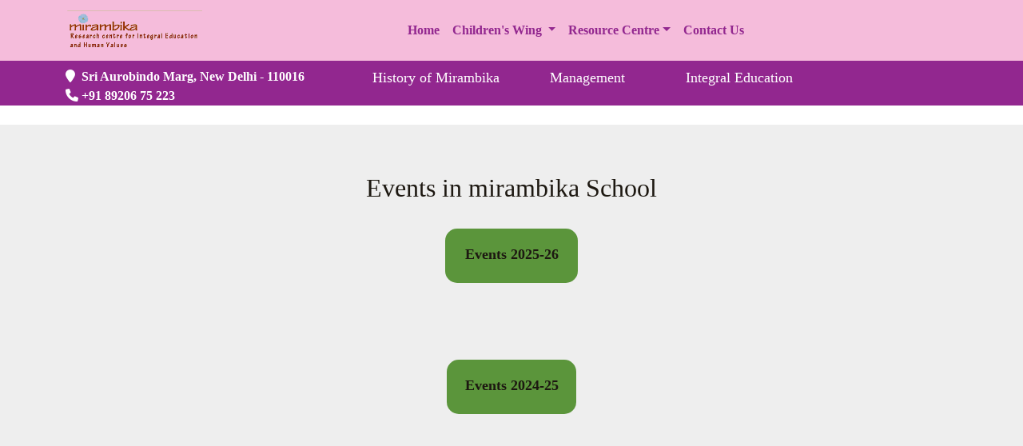

--- FILE ---
content_type: text/html; charset=UTF-8
request_url: http://mirambika.org/res-gallery.php
body_size: 16376
content:
<!DOCTYPE html>
<html lang="en">

<head>
    <meta charset="UTF-8">
    <meta http-equiv="X-UA-Compatible" content="IE=edge">
    <meta name="viewport" content="width=device-width, initial-scale=1.0">

    <link href="/lib/fontawesome/css/all.min.css" rel="stylesheet">
    <link href="/lib/bootstrap/css/bootstrap.min.css" rel="stylesheet">
    <link rel="stylesheet" href="/lib/fancybox/fancybox.css">

    <link rel="stylesheet" href="/mirambika-css/mirambika-main.css">
    <script src="/lib/jquery-3.6.0.min.js"></script>
    <script src="/lib/bootstrap/js/bootstrap.bundle.min.js"></script>
    <script src="/lib/fancybox/fancybox.umd.js"></script>

    <script src="/js/main.js"></script>
    <title>Mirambika - Free Progress School</title>
</head>

<body>
    <!-- TOP MENU -->
    <nav class="navbar navbar-expand-lg navbar-dark nav-anchor" style="background-color:#f5bcdb">
        <div class="container">
            <button class="navbar-toggler" type="button" data-bs-toggle="collapse" data-bs-target="#navbarTogglerDemo01" aria-controls="navbarTogglerDemo01" aria-expanded="false" aria-label="Toggle navigation">
                <span class="navbar-toggler-icon"></span>
            </button>
            <a class="navbar-brand" href="/"><img src="/img/logo.gif" alt="" style="object-fit:contain; mix-blend-mode:darken;display:flex; "></a>
            <div class="collapse navbar-collapse" id="navbarTogglerDemo01" style="margin-left:230px">
                <ul class="navbar-nav me-auto mb-2 mb-lg-0 ">
                    <li class="nav-item">
                        <a class="nav-link active" aria-current="page" href="/" style="color: var(--bg-purple); "><b>Home</b></a>
                    </li>
                    <li class="nav-item dropdown">
                        <a class="nav-link dropdown-toggle active" href="#" id="navbarScrollingDropdown" role="button" data-bs-toggle="dropdown" aria-expanded="false" style="color: var(--bg-purple)">
                            <b>Children's Wing</b>
                        </a>
                        <ul class="dropdown-menu" aria-labelledby="navbarScrollingDropdown">
                            <li><a class="dropdown-item" href="/mira-brochure.php" target="_blank" style="color: white;">Mirambika Brochure</a></li>
                            <li><a class="dropdown-item" href="/admissions.php" target="_blank" style="color: white;">Admissions</a></li>

                            <!-- <li class="dropend submenu">
                                <a class="dropdown-item dropdown-toggle" href="#" id="vocational" role="button" data-bs-toggle="dropdown" aria-expanded="false">
                                    Admissions
                                </a>
                                <ul class="dropdown-menu" aria-labelledby="vocational">
                                    <li><a class="dropdown-item" href="admissions.php">Admissions</a></li>
                                    <li><a class="dropdown-item" href="mirambikans.pdf">Reminiscences from Mirambikans</a></li>
                                    <li><a class="dropdown-item" href="For Parents.pdf">A brief for prospective parents</a></li>
                                </ul>
                            </li> -->

                            <li><a class="dropdown-item" href="/Fee Structure 25-26.pdf" target="_blank" style="color: white;">Fee Structure</a></li>
                            <li><a class="dropdown-item" href="/calendar/Calendar 25-26_.pdf" target="_blank" style="color: white">Calendar</a></li>
                            <!-- <li><a class="dropdown-item" href="/alumni.php" target="_blank" style="color: white">Alumni</a></li> -->
                            <!-- <li><a class="dropdown-item" href="/news.php" target="_blank" style="color: white">News</a></li> -->
                            <li><a class="dropdown-item" href="/activity.php" target="_blank" style="color: white">Activities</a></li>
                        </ul>
                    </li>
                    <!-- <li class="nav-item dropdown">
                        <a class="nav-link dropdown-toggle active" href="#" id="navbarScrollingDropdown" role="button" data-bs-toggle="dropdown" aria-expanded="false" style="color: var(--bg-purple)">
                            Teachers' Education Wing</a>
                        <ul class="dropdown-menu" aria-labelledby="navbarScrollingDropdown">
                            <li><a class="dropdown-item" href="/teacher-wing/Savitri-play 17th marchn.pdf" target="_blank" style="color: white;">Articles</a></li>
                            <li><a class="dropdown-item" href="/teacher-wing/Poem by Diyas.pdf" target="_blank" style="color: white;">Poem by Diyas</a></li>
                            <li><a class="dropdown-item" href="#" style="color: white;">Course</a></li>
                            <li><a class="dropdown-item" href="/teacher-brochure.php" target="_blank" style="color: white;">Brochure</a></li>
                            <li><a class="dropdown-item" href="/teacher-alumni.php" target="_blank" style="color: white;">Alumni</a></li>
                        </ul>
                    </li> -->
                    <li class="nav-item dropdown">
                        <a class="nav-link dropdown-toggle active" href="#" id="navbarScrollingDropdown" role="button" data-bs-toggle="dropdown" aria-expanded="false" style="color: var(--bg-purple)">
                            <b>Resource Centre</b></a>
                        <ul class="dropdown-menu" aria-labelledby="navbarScrollingDropdown">
                            <li><a class="dropdown-item" href="/material.php" target="_blank" style="color: white;">Resource Material</a></li>
                            <li><a class="dropdown-item" href="/publications.php" target="_blank" style="color: white;">Publications</a></li>
                            <li><a class="dropdown-item" href="/visitors.php" target="_blank" style="color: white;">Observers & Visitors</a></li>
                            <li><a class="dropdown-item" href="/res-gallery.php" target="_blank" style="color: white;">Photo Gallery</a></li>
                        </ul>
                    </li>
                    <!-- <li class="nav-item">
                        <a class="nav-link active" href="/volunteering" role="button" style="color: var(--bg-purple)">
                            Volunteering
                        </a>
                    </li> -->
                    <li class="nav-item">
                        <a class="nav-link active" href="/contact-us.php" role="button" target="_blank" style="color: var(--bg-purple)"><b>Contact Us</b></a>
                    </li>
                </ul>
            </div>
        </div>
    </nav>
    <div class="bg-purple">
        <div class="container">
            <div class="row pt-2">
                <div class="col-lg-4 pr-4 ">
                    <div>
                        <div style="color:white; font-weight: 600; font-size: 16px">
                            <i class="fa fa-map-marker mr-3" style="color:white"></i>
                                                     
                            <span>&nbsp;Sri Aurobindo Marg, New Delhi - 110016</span>
                        </div>
                        <div style="color:white; font-weight: 600; font-size: 16px">
                            <i class="fa fa-phone" style="color:white"></i>
                            <span>+91 89206 75 223</span>
                        </div>
                    </div>
                </div>
                <!-- <div class="col-lg-8" style="text-align:center; text-decoration:none;">
                    <a href="/mira-history.php" target="_blank" style="text-decoration:none;" ><span style="color:white; font-size:large">History of Mirambika</span></a>
                    <a href="/management.php" target="_blank" style="text-decoration:none;" ><span style="color:white; font-size:large">Management</span></a>
                    <a href="/integral-edu.php" target="_blank" style="text-decoration:none;" ><span style="color:white; font-size:large">Integral Education</span></a>                                        
                </div> -->
                <div class="col-lg-2" style="text-align:center; text-decoration:none;">
                    <a href="/mira-history.php" target="_blank" style="text-decoration:none;"><span style="color:white; font-size:large">History of Mirambika</span></a>
                </div>
                <div class="col-lg-2" style="text-align:center; text-decoration:none;">
                    <a href="/management.php" target="_blank" style="text-decoration:none;"><span style="color:white; font-size:large">Management</span></a>
                </div>
                <div class="col-lg-2" style="text-align:center; text-decoration:none;">
                    <a href="/integral-edu.php" target="_blank" style="text-decoration:none;"><span style="color:white; font-size:large">Integral Education</span></a>
                </div>
                <!-- <div class="col-lg-2">
                    <div class="toolbar-share-icon" style="color:white; font-weight: 600; font-size: 16px; text-align: right">
                        <ul class="list-unstyled">
                            <li class="mb-2 fs-4">
                                <a href="https://www.youtube.com/channel/UCcmF6JzAOsBMdqJjZbnmyng/featured" target="_blank"><i class="fa-brands fa-lg fa-youtube-square" style="color:white"></i></a>
                                <a href="https://www.instagram.com/SriAurobindoAshramDelhiBranch" target="_blank"><i class="fa-brands fa-lg fa-instagram-square" style="color:white"></i></a>
                                <a href="https://www.twitter.com/SAADelhiBranch" target="_blank"><i class="fa-brands fa-lg fa-twitter-square" style="color:white"></i></a>
                                <a href="https://www.facebook.com/SriAurobindoAshramDelhiBranch" target="_blank"><i class="fa-brands fa-lg fa-facebook-square" style="color:white"></i></a>
                            </li>
                        </ul>
                    </div>
                </div> -->
            </div>
        </div>
    </div>
    <!-- <div class="justify-content-center" style="text-align:center; background-color:coral"> -->
        <marquee>
            <!-- <span style="text-decoration: none; font-weight: 600; font-size: 25px; display: block;  color:white; "> -->
                <!-- Registration for Nursery (Pre School) Admission 2026-2027 Session is open now. Click on Children's Wing for details. -->
            </span>
        </marquee>
    </div>


</html><section id="events" class="home-section " style="background-color: #eee;">
    <div class="container">
        <div class="row">
            <div class="col text-center mb-4">
                <h2>Events in mirambika School</h2>
            </div>
        </div>

        <div class="row mb-5 gy-5 justify-content-center">
        <div class="col-12 col-lg-2 col-md-4">
                <div style="background-color: #5b953b; border-radius: 15px;">
                    <div class="card-body rounded" style="text-align:center; color:#eee ">
                        <h4><a href="./events 2025-26/">Events 2025-26</a></h4>
                    </div>
                </div>
            </div>

        <div class="row mb-5 gy-5 justify-content-center">
        <div class="col-12 col-lg-2 col-md-4">
                <div style="background-color: #5b953b; border-radius: 15px;">
                    <div class="card-body rounded" style="text-align:center; color:#eee ">
                        <h4><a href="./events 2024-25/">Events 2024-25</a></h4>
                    </div>
                </div>
            </div>

            
             
                    
                        
                    
                
            

            <!-- <div class="col-12 col-lg-2 col-md-4">
                <div style="background-color: #5b953b; border-radius: 15px;">
                    <div class="card-body rounded" style="text-align:center; color:#eee ">
                        <h4><a href="./events 2023-24/">Events 2023-24</a></h4>
                    </div>
                </div>
            </div> -->
            <!-- <div class="col-12 col-lg-2 col-md-4">
                <div style="background-color: #5b953b; border-radius: 15px;">
                    <div class="card-body rounded" style="text-align:center; color:#eee ">
                        <h4><a href="./events 2022-23/">Events 2022-23</a></h4>
                    </div>
                </div>
            </div> -->

        </div>
    </div>
    </div>
</section>

<footer class="bd-footer py-5 " style="background-color:#eee3ed">
  <div class="container py-5">
    <div class="row">
      <div class="col-lg-3 mb-3">
        <a class="d-inline-flex align-items-center mb-2 link-dark text-decoration-none" href="/" aria-label="Bootstrap">
          <span class="fs-5">Contact us:</span>
        </a>
        <ul class="list-unstyled small text-muted">
          <span class="fs-4" style="color:#92278f; font-weight:600"> Mirambika Free Progress School</span>
          <li class="mb-2">Sri Aurobindo lane, </li>
          <li class="mb-2">Off Sri Aurobindo Marg, New Delhi - 110016</li>
          <li class="fs-6 mb-2">email: mirambika.81@gmail.com</li>          
          <li class="mb-2"><a href="call:+91-11-26567863">+91-89206 75 223</a></li>
        </ul>
      </div>
      <div class="col-6 col-lg-2 offset-lg-1 mb-3 ">
        <span style="color:#92278f; font-weight:600">
          <h5>Children's Wing</h5>
          <ul class="list-unstyled">        
            <li class="mb-2"><a href="/">Home</a></li>
            <li class="mb-2"><a href="/mira-brochure.php" target="_blank">Brochure</a></li>
            <li class="mb-2"><a href="/admissions.php" target="_blank">Admission</a></li>
            <li class="mb-2"><a href="/calendar.php" target="_blank">Calendar</a></li>
            <!-- <li class="mb-2"><a href="/alumni.php" target="_blank">Alumni</a></li> -->
            <!-- <li class="mb-2"><a href="/news.php" target="_blank">News</a></li> -->

            <li class="mb-2"><a href="/activities.php" target="_blank">Activities</a></li>
          </ul>
        </span>
      </div>
      <!-- <div class="col-6 col-lg-2 mb-3">
      <span style="color:#92278f; font-weight:600">
        <h5>Teachers' Wing</h5>
        <ul class="list-unstyled">
          <li class="mb-2"><a href="/teacher-wing/Savitri-play 17th marchn.pdf" target="_blank">Articles</a></li>
          <li class="mb-2"><a href="/teacher-wing/Poem by Diyas.pdf" target="_blank">Poems by Diyas</a></li>
          <li class="mb-2"><a href="#" target="_blank">Course</a></li>
          <li class="mb-2"><a href="/teacher-brochure.php" target="_blank">Brochure</a></li>
          <li class="mb-2"><a href="/teacher-alumni.php" target="_blank">Alumni</a></li>
        </ul>
      </span>
      </div> -->
      <div class="col-6 col-lg-2 mb-3">
      <span style="color:#92278f; font-weight:600">
        <h5>Resource Centre</h5>
        <ul class="list-unstyled">
          <li class="mb-2"><a href="/material.php" target="_blank">Resource Material</a></li>
          <li class="mb-2"><a href="/publications.php" target="_blank">Publications</a></li>
          <li class="mb-2"><a href="/res-gallery.php" target="_blank">Photo Gallery</a></li>
        </ul>
      </span>        
      </div>
      <div class="col-6 col-lg-2 mb-3">
      <span style="color:#92278f; font-weight:600">
        <h5>Others</h5>
        <ul class="list-unstyled">
          <li class="mb-2"><a href="/integral-edu.php" target="_blank">Integral Education</a></li>
          <li class="mb-2"><a href="/mira-history.php" target="_blank">History of Mirambika</a></li>
          <li class="mb-2"><a href="/management.php" target="_blank">Management</a></li>
        </ul>
      </span>
      </div>      
    </div>
  </div>
</footer>
</body>


--- FILE ---
content_type: text/css
request_url: http://mirambika.org/mirambika-css/mirambika-main.css
body_size: 18969
content:
:root {
    --gold: #beba54;
    --gold-rgb: 190, 186, 84;
    --gold-dull: #979666;
    --gold-dull-rgb: 151, 150, 102;
    --dark: #1d1811;
    --bg-grey: #f5f5ef;
    --bg-tan: #fbf7ee;
    --bg-light: var(--bg-tan);
    --bg-light: #fbf7ee;
    --bg-darker: #e9e9d6;
    --bg-darker-grey: #b5b5a5;
    --bg-blue: #efeff1;
    --bg-purple: #92278f;
    --bg-newb: #1eaee3;
    --bg-orange: #fe6500;
    --bg-green: #07bcb6;
    --bg-pink: #e72a52;
    --bg-blue: #efeff1;
    --primary: var(--bg-purple);
    --secondary: var(--bg-orange);
    --bs-primary: var(--bg-purple);
}

.bg-light {
    background-color: var(--bg-light);
}


.bg-purple {
    background-color: var(--bg-purple);
}


/* .dropdown-menu {
    padding: 5px;
    font-weight:bold;
    font-size: 18px;    
    color:#1eaee3;
    background:#1eaee3;
    -webkit-appearance: none;
    background-color: #1eaee3;
} */

.dropdown-menu {
    font-size: 18px;    
    -webkit-appearance: none;
    background-color: #1eaee3;
}
.dropdown-menu :hover{
    background-color: #1eaee3;
}
/* open-sans-300 - latin */

@font-face {
    font-family: 'Open Sans';
    font-style: normal;
    font-weight: 300;
    src: url('/fonts/open-sans/open-sans-v27-latin-300.eot');
    /* IE9 Compat Modes */
    src: local(''), url('/fonts/open-sans/open-sans-v27-latin-300.eot?#iefix') format('embedded-opentype'),
        /* IE6-IE8 */
        url('/fonts/open-sans/open-sans-v27-latin-300.woff2') format('woff2'),
        /* Super Modern Browsers */
        url('/fonts/open-sans/open-sans-v27-latin-300.woff') format('woff'),
        /* Modern Browsers */
        url('/fonts/open-sans/open-sans-v27-latin-300.ttf') format('truetype'),
        /* Safari, Android, iOS */
        url('/fonts/open-sans/open-sans-v27-latin-300.svg#OpenSans') format('svg');
    /* Legacy iOS */
}


/* open-sans-regular - latin */

@font-face {
    font-family: 'Open Sans';
    font-style: normal;
    font-weight: 400;
    src: url('/fonts/open-sans/open-sans-v27-latin-regular.eot');
    /* IE9 Compat Modes */
    src: local(''), url('/fonts/open-sans/open-sans-v27-latin-regular.eot?#iefix') format('embedded-opentype'),
        /* IE6-IE8 */
        url('/fonts/open-sans/open-sans-v27-latin-regular.woff2') format('woff2'),
        /* Super Modern Browsers */
        url('/fonts/open-sans/open-sans-v27-latin-regular.woff') format('woff'),
        /* Modern Browsers */
        url('/fonts/open-sans/open-sans-v27-latin-regular.ttf') format('truetype'),
        /* Safari, Android, iOS */
        url('/fonts/open-sans/open-sans-v27-latin-regular.svg#OpenSans') format('svg');
    /* Legacy iOS */
}


/* open-sans-600 - latin */

@font-face {
    font-family: 'Open Sans';
    font-style: normal;
    font-weight: 600;
    src: url('/fonts/open-sans/open-sans-v27-latin-600.eot');
    /* IE9 Compat Modes */
    src: local(''), url('/fonts/open-sans/open-sans-v27-latin-600.eot?#iefix') format('embedded-opentype'),
        /* IE6-IE8 */
        url('/fonts/open-sans/open-sans-v27-latin-600.woff2') format('woff2'),
        /* Super Modern Browsers */
        url('/fonts/open-sans/open-sans-v27-latin-600.woff') format('woff'),
        /* Modern Browsers */
        url('/fonts/open-sans/open-sans-v27-latin-600.ttf') format('truetype'),
        /* Safari, Android, iOS */
        url('/fonts/open-sans/open-sans-v27-latin-600.svg#OpenSans') format('svg');
    /* Legacy iOS */
}


/* open-sans-800 - latin */

@font-face {
    font-family: 'Open Sans';
    font-style: normal;
    font-weight: 800;
    src: url('/fonts/open-sans/open-sans-v27-latin-800.eot');
    /* IE9 Compat Modes */
    src: local(''), url('/fonts/open-sans/open-sans-v27-latin-800.eot?#iefix') format('embedded-opentype'),
        /* IE6-IE8 */
        url('/fonts/open-sans/open-sans-v27-latin-800.woff2') format('woff2'),
        /* Super Modern Browsers */
        url('/fonts/open-sans/open-sans-v27-latin-800.woff') format('woff'),
        /* Modern Browsers */
        url('/fonts/open-sans/open-sans-v27-latin-800.ttf') format('truetype'),
        /* Safari, Android, iOS */
        url('/fonts/open-sans/open-sans-v27-latin-800.svg#OpenSans') format('svg');
    /* Legacy iOS */
}


/* playfair-display-regular - latin */
@font-face {
    font-family: 'Playfair Display';
    font-style: normal;
    font-weight: 400;
    src: url('/fonts/playfair-display-v25-latin-regular.eot');
    /* IE9 Compat Modes */
    src: local(''),
        url('/fonts/playfair-display-v25-latin-regular.eot?#iefix') format('embedded-opentype'),
        /* IE6-IE8 */
        url('/fonts/playfair-display-v25-latin-regular.woff2') format('woff2'),
        /* Super Modern Browsers */
        url('/fonts/playfair-display-v25-latin-regular.woff') format('woff'),
        /* Modern Browsers */
        url('/fonts/playfair-display-v25-latin-regular.ttf') format('truetype'),
        /* Safari, Android, iOS */
        url('/fonts/playfair-display-v25-latin-regular.svg#PlayfairDisplay') format('svg');
    /* Legacy iOS */
}

/* playfair-display-800 - latin */
@font-face {
    font-family: 'Playfair Display';
    font-style: normal;
    font-weight: 800;
    src: url('/fonts/playfair-display-v25-latin-800.eot');
    /* IE9 Compat Modes */
    src: local(''),
        url('/fonts/playfair-display-v25-latin-800.eot?#iefix') format('embedded-opentype'),
        /* IE6-IE8 */
        url('/fonts/playfair-display-v25-latin-800.woff2') format('woff2'),
        /* Super Modern Browsers */
        url('/fonts/playfair-display-v25-latin-800.woff') format('woff'),
        /* Modern Browsers */
        url('/fonts/playfair-display-v25-latin-800.ttf') format('truetype'),
        /* Safari, Android, iOS */
        url('/fonts/playfair-display-v25-latin-800.svg#PlayfairDisplay') format('svg');
    /* Legacy iOS */
}

/* playfair-display-900 - latin */
@font-face {
    font-family: 'Playfair Display';
    font-style: normal;
    font-weight: 900;
    src: url('/fonts/playfair-display-v25-latin-900.eot');
    /* IE9 Compat Modes */
    src: local(''),
        url('/fonts/playfair-display-v25-latin-900.eot?#iefix') format('embedded-opentype'),
        /* IE6-IE8 */
        url('/fonts/playfair-display-v25-latin-900.woff2') format('woff2'),
        /* Super Modern Browsers */
        url('/fonts/playfair-display-v25-latin-900.woff') format('woff'),
        /* Modern Browsers */
        url('/fonts/playfair-display-v25-latin-900.ttf') format('truetype'),
        /* Safari, Android, iOS */
        url('/fonts/playfair-display-v25-latin-900.svg#PlayfairDisplay') format('svg');
    /* Legacy iOS */
}

body {
    /* font-family: 'Open Sans', sans-serif; */
    font-family:'Lucida Sans', 'Lucida Sans Regular';

}

h1,
h2,
h3,
h4 {
    color: var(--dark);

}

h2.md {
    font-size: 38px;
}

h2.lg {
    font-size: 44px;
}

/* NAVBAR */

.navbar-brand img{
    height: 50px;
}

@media all and (max-width: 414px) {
    .navbar-brand img{
        height: 38px;
    }
}

.navbar.bg-gold {
    background-color: var(--gold-dull);
}

.navbar>.container {
    gap: 20px;
}


/* Bootstrap dropdown on hover */

.dropdown-toggle.show, .dropdown-toggle:hover, .dropdown-toggle:active{
    background-color: rgba(0, 0, 0, .3) !important;
    color: #fff;
}

.dropdown-item:focus, .dropdown-item:hover{
    background-color: rgba(0, 0, 0, .3) !important;
    color: #fff;
}

.dropdown-menu.show{
    background: var(--gold-dull) !important;
    border: none;
}

.dropdown-menu .dropdown-menu{
    padding: 0.5rem;
}

.dropdown-menu a{
    color: #fff !important;
}

/* ============ desktop view ============ */
/* @media all and (min-width: 992px) {

	.dropdown-menu li{
		position: relative;
	}
	.dropdown-menu .submenu{ 
		display: none;
		position: absolute;
		left:100%; top:-7px;
	}
	.dropdown-menu .submenu-left{ 
		right:100%; left:auto;
	}

	.dropdown-menu > li:hover{ background-color: #f1f1f1 }
	.dropdown-menu > li:hover > .submenu{
		display: block;
	}
}	 */
/* ============ desktop view .end// ============ */

/* ============ small devices ============ */
/* @media (max-width: 991px) {
    .dropdown-menu .dropdown-menu{
        margin-left:0.7rem; margin-right:0.7rem; margin-bottom: .5rem;
    }
}	 */
/* ============ small devices .end// ============ */

/* .dropdown:hover > .dropdown-menu {
    display: block;
    margin-top: 0;
}

.dropdown-menu {
    border-radius: 0;
}

.dropdown-item.active,
.dropdown-item:active {
    background-color: var(--gold-dull);
} */


/* -- Video */

.fullscreen-bg {
    display: flex;
    height: 600px;
}

.fullscreen-bg video {
    width: 100%;
    height: 100%;
    object-fit: cover;
}


/* -- CTA */

section.cta {
    max-width: fit-content;
    margin: 0 auto;
    position: relative;
    top: -40px;
}

section.cta ul {
    list-style: none;
    margin: 0;
    padding: 0;
    display: flex;
    gap: 20px;
    justify-content: center;
}

section.cta ul li {
    background: #fff;
    padding: 20px;
    min-width: 300px;
}


/* -- Articles */

.home-section {
    padding: 60px 0;
}

.home-section .card {
    border: none;
    height: 100%;
}

.home-section .card img.card-img-top {
    object-fit: cover;
    object-position: top;
    height: 320px;
    position: relative;
    background-color: var(--dark);
    clip-path: polygon(100% 0, 100% calc(100% - 50px), calc(100% - 50px) 100%, 0 100%, 0 0);
}

.home-section .card.video .img {
    position: relative;
}

.home-section .card.video .img::before {
    content: "\f144";
    z-index: 100;
    top: 0;
    right: 0;
    bottom: 0;
    left: 0;
    position: absolute;
    color: #fff;
    background-color: rgba(0, 0, 0, .3);
    font-size: 60px;
    font-family: "Font Awesome 5 Free";
    display: flex;
    justify-content: center;
    align-items: center;
    clip-path: polygon(0 0, 100% 0, 100% 100%, 0 95%);
}

.home-section .card-body h4 a {
    color: var(--dark);
    text-decoration: none;
    font-weight: 600;
    font-size: 18px;
}

.home-section .card-body h6 {
    color: var(--gold-dull);
    font-weight:600 ;
    font-size: large;
}

.home-section .card-body .card-text a,
#events .card-body .card-text a {
    color: #000;
    text-decoration: none;
    font-size: 16px;
}


/* -- Blocks */

/* -- Headers */

.header-horizontal{
    margin-bottom: 80px;
}

.header-horizontal h2{
    font-family: auto;
    font-weight: bold;
    font-size: 60px;
    line-height: 1em;
}
/* 
.header-horizontal.dark h2{
    color: #fff;
    text-shadow: 3px 3px rgba(0, 0, 0, .3);
}   

.header-horizontal.dark h6{
    letter-spacing: 1px;
} */


.header-horizontal.dark .btn-primary{
    color: #000;
    background: #fff;
    border-color: #555;
}

.header-horizontal.dark .btn-primary:hover{
    background: rgba(0, 0, 0, .1);

}

.header-horizontal.dark .btn-outline-secondary{
    color: #000;
    border-color: #000;
}
.header-horizontal.dark .btn-outline-secondary:hover{
    background: rgba(0, 0, 0, .1);
}

.header-horizontal .sa-img{
    height: 100%;
}

.header-horizontal .sa-img img{
    /* box-shadow: 10px 10px 0 rgba(0, 0, 0, .7); */
    position: relative;
    top: 40px;
}
/* -- GALLERY */

.gallery {
    display: grid;
    grid-template-columns: repeat(var(--gallery-columns, 3), 1fr);
    grid-gap: 20px;
}

.gallery a {
    display: flex;
    opacity: .8;
    transition: opacity, transform 0.3s;
}

.gallery a img {
    width: 100%;
    height: 100%;
    object-fit: cover;
    background: #eee;
}

.gallery a:hover {
    opacity: 1;
    transform: scale(1.1);
}


/* LEFT IMAGE OVERLAP */

.block.image-overlap .container {
    display: grid;
    grid-template-columns: repeat(10, 1fr);
    grid-template-rows: repeat(7, 1fr);
}

@media (max-width: 991px) {
    .block.image-overlap .container {
        display: block;
    }
}

.block.image-overlap .container .img {
    grid-row: 1/8;
    z-index: 0;
}

.block.left.image-overlap .container .img {
    grid-column-start: 1;
    grid-column-end: 7;
}

.block.right.image-overlap .container .img {
    grid-column-start: 6;
    grid-column-end: 11;
}

.block.image-overlap .container .img img {
    width: 100%;
    height: 100%;
    object-fit: cover;
}

.block.image-overlap .container .text {
    background: #fff;
    grid-row: 2/7;
    z-index: 1;
    padding: 40px;
}

.block.image-overlap.left .container .text {
    grid-column-start: 6;
    grid-column-end: 11;
}

.block.image-overlap.right .container .text {
    grid-column-start: 1;
    grid-column-end: 7;
}

.left-img {
    margin: 20px 0;
}

.left-img .container {
    display: grid;
    grid-gap: 20px;
    grid-template-columns: 1fr 1fr;
}

.left-img .img img {
    width: 100%;
    height: 100%;
    object-fit: contain;
}

.left-img .text {
    display: flex;
    flex-direction: column;
    justify-content: center;
}

.left-img .text h3 {
    font-family: 'Playfair Display', serif;
}

.left-img .text.box {
    background: #261f17;
    color: #e8e2dc;
    line-height: 1.4em;
    padding: 40px;
}


/* -- Timeline */

#timeline {
    background: linear-gradient(90deg, rgba(255, 255, 255, 0) 0%, rgba(255, 255, 255, 0) 50%, rgba(var(--gold-dull-rgb), 1) 50%, rgba(var(--gold-dull-rgb), 1) calc(50% + 5px), rgba(255, 255, 255, 0) calc(50% + 5px), rgba(255, 255, 255, 0) 100%);
}

#timeline .episode {
    --padding: 80px;
    --vertical-offset: 50px;
    --bullet-height: 45px;
    --bullet-width: 50px;
    --line-width: 5px;
    padding: var(--padding) 0;
    position: relative;
    background-color: var(--section-bg-color, #fff);
}

#timeline .episode .container {
    display: grid;
    grid-template-columns: 1fr 1fr;
    grid-gap: 160px;
}

#timeline .episode .img .img-caption {
    font-size: 14px;
    color: #777;
    padding: 10px;
}

#timeline .episode.right .img {
    order: 2;
}

#timeline .episode.right .img .img-caption {
    text-align: right;
}

#timeline .episode.right .text {
    order: 1;
}

#timeline .episode::before {
    content: "";
    top: calc(var(--vertical-offset) + var(--padding));
    width: var(--bullet-width);
    height: var(--bullet-height);
    background: #dbd5c8;
    position: absolute;
    left: calc(50% - var(--bullet-width) / 2 + var(--line-width) / 2);
    clip-path: polygon(0% 50%, 10% 50%, 30% 90%, 70% 90%, 90% 50%, 70% 10%, 30% 10%, 10% 50%, 0% 50%, 25% 0%, 75% 1%, 100% 50%, 75% 100%, 25% 100%);
}

#timeline .episode::after {
    z-index: 99;
    content: "";
    position: absolute;
    left: 50%;
    width: 5px;
    background: #dbd5c8;
    top: calc(var(--vertical-offset) + var(--padding) + var(--bullet-height));
    bottom: calc(-1 * ( var(--vertical-offset) + var(--padding) + 1px));
}

#timeline .episode:last-child:after {
    display: none;
}

#timeline .episode .img {
    position: relative;
    /* top: var(--vertical-offset); */
}

#timeline .episode .img img {
    width: 100%;
    height: 100%;
    object-fit: cover;
    --nose-depth: 30px;
    --nose-height: 50px;
    --nose-start: var(--vertical-offset);
    --nose-mid: calc(var(--nose-start) + var(--nose-height) / 2);
    --nose-end: calc(var(--nose-start) + var(--nose-height));
    clip-path: polygon(0% 0%, calc(100% - var(--nose-depth)) 0, calc(100% - var(--nose-depth)) var(--nose-start), 100% var(--nose-mid), calc(100% - var(--nose-depth)) var(--nose-end), calc(100% - var(--nose-depth)) 100%, 0 100%);
}

#timeline .episode.right .img img {
    clip-path: polygon(var(--nose-depth) 0, 100% 0%, 100% 100%, var(--nose-depth) 100%, var(--nose-depth) var(--nose-end), 0 var(--nose-mid), var(--nose-depth) var(--nose-start));
}

#timeline .episode .text h4 {
    margin: 0;
    color: rgba(0, 0, 0, .5);
    text-transform: uppercase;
    font-size: 16px;
    letter-spacing: 3px;
}

#timeline .episode .text h3 {
    margin-bottom: 40px;
    font-size: 40px;
    letter-spacing: 1px;
    font-family: 'Playfair Display', serif;
    font-weight: bold;
}

@media all and (max-width: 390px) {
    #timeline .episode .container {
        display: block;
    }
    
    #timeline .episode {
        padding: 40px;
    }
    
    #timeline .episode::before {
        left: 20px;
        top: 90px;
        display: none;
    }
    
    #timeline .episode::after {
        display: none;
    }

    #timeline .episode.right .img,
    #timeline .episode.left .img{
        order: 1;
    }

    #timeline .episode.right .img img,
    #timeline .episode.left .img img{
        clip-path: none;
    }

    #timeline .episode.right .img .img-caption{
        text-align: left;
    }
}

.sa-section {
    padding: 80px 0;
}


.sa-section.sm .container{
    max-width: 800px;
    padding: 80px;
    background: #fff;
}



.sa-section:nth-child(even) {
    background-color: var(--bg-light);
}

.sa-section h2 {
    font-family: 'Playfair Display', serif;
    font-weight: bold;
    font-size: 36px;
}

.sa-section.sm h2{
    font-size: 48px;
}

.sa-section h4 {
    color: rgba(0, 0, 0, .5);
    font-size: 16px;
    text-transform: uppercase;
    line-height: 1.4em;
    letter-spacing: 1px;
}

.sa-img {}

.sa-img img {
    width: 100%;
    height: 100%;
    object-fit: cover;
}

.sa-img-title {
    color: #999;
    font-size: 14px;
    margin-top: 10px;
    max-width: 300px;
}

section.image-bg {
    position: relative;
}

section.image-bg.container {
    z-index: 2;
}

section.image-bg::before {
    content: "";
    position: absolute;
    left: 0;
    top: 0;
    right: 0;
    bottom: 0;
    z-index: -1;
    background: var(--bg-img) no-repeat;
}

section.image-bg h2 {
    color: #fff;
    margin: 100px 0;
    text-align: center;
    font-size: 70px;
    font-weight: 650;
    text-transform: uppercase;
}

@media all and (max-width: 390px) {
    .sa-section{
        padding: 40px;
    }
}

/* FOOTER */

footer a{
    color: var(--dark);
}

.article-img {
    object-fit: cover;
    height: 150px;
    position: relative;
    background-color: var(--dark);
}

/* ANIVERSARY */

.aniversary-header{
    width: 100%;
    filter: drop-shadow(5px 5px 0px rgba(0,0,0,.1));
}

/* Show More */

.trimmed .hidden{
    display: none;
}

.trimmed.show .hidden{
    display: initial;
}

.trimmed.show .show-more{
    display: none;
}

--- FILE ---
content_type: application/javascript
request_url: http://mirambika.org/js/main.js
body_size: 175
content:
$(function () {

    $(document).on('click', '[data-toggle="lightbox"]', function (event) {
        event.preventDefault();
        $(this).ekkoLightbox();
    });
});


--- FILE ---
content_type: application/javascript
request_url: http://mirambika.org/lib/bootstrap/js/bootstrap.bundle.min.js
body_size: 78881
content:
/*!
  * Bootstrap v5.1.3 (https://getbootstrap.com/)
  * Copyright 2011-2021 The Bootstrap Authors (https://github.com/twbs/bootstrap/graphs/contributors)
  * Licensed under MIT (https://github.com/twbs/bootstrap/blob/main/LICENSE)
  */
!function(t,e){"object"==typeof exports&&"undefined"!=typeof module?module.exports=e():"function"==typeof define&&define.amd?define(e):(t="undefined"!=typeof globalThis?globalThis:t||self).bootstrap=e()}(this,(function(){"use strict";const t="transitionend",e=t=>{let e=t.getAttribute("data-bs-target");if(!e||"#"===e){let i=t.getAttribute("href");if(!i||!i.includes("#")&&!i.startsWith("."))return null;i.includes("#")&&!i.startsWith("#")&&(i=`#${i.split("#")[1]}`),e=i&&"#"!==i?i.trim():null}return e},i=t=>{const i=e(t);return i&&document.querySelector(i)?i:null},n=t=>{const i=e(t);return i?document.querySelector(i):null},s=e=>{e.dispatchEvent(new Event(t))},o=t=>!(!t||"object"!=typeof t)&&(void 0!==t.jquery&&(t=t[0]),void 0!==t.nodeType),r=t=>o(t)?t.jquery?t[0]:t:"string"==typeof t&&t.length>0?document.querySelector(t):null,a=(t,e,i)=>{for(const s of Object.keys(i)){const r=i[s],a=e[s],l=a&&o(a)?"element":null==(n=a)?`${n}`:Object.prototype.toString.call(n).match(/\s([a-z]+)/i)[1].toLowerCase();if(!new RegExp(r).test(l))throw new TypeError(`${t.toUpperCase()}: Option "${s}" provided type "${l}" but expected type "${r}".`)}var n},l=t=>!(!o(t)||0===t.getClientRects().length)&&"visible"===getComputedStyle(t).getPropertyValue("visibility"),c=t=>!t||t.nodeType!==Node.ELEMENT_NODE||!!t.classList.contains("disabled")||(void 0!==t.disabled?t.disabled:t.hasAttribute("disabled")&&"false"!==t.getAttribute("disabled")),h=t=>{if(!document.documentElement.attachShadow)return null;if("function"==typeof t.getRootNode){const e=t.getRootNode();return e instanceof ShadowRoot?e:null}return t instanceof ShadowRoot?t:t.parentNode?h(t.parentNode):null},d=()=>{},u=t=>{t.offsetHeight},f=()=>{const{jQuery:t}=window;return t&&!document.body.hasAttribute("data-bs-no-jquery")?t:null},p=[],g=()=>"rtl"===document.documentElement.dir,m=t=>{var e;e=()=>{const e=f();if(e){const i=t.NAME,n=e.fn[i];e.fn[i]=t.jQueryInterface,e.fn[i].Constructor=t,e.fn[i].noConflict=()=>(e.fn[i]=n,t.jQueryInterface)}},"loading"===document.readyState?(p.length||document.addEventListener("DOMContentLoaded",(()=>{for(const t of p)t()})),p.push(e)):e()},_=t=>{"function"==typeof t&&t()},b=(e,i,n=!0)=>{if(!n)return void _(e);const o=(t=>{if(!t)return 0;let{transitionDuration:e,transitionDelay:i}=window.getComputedStyle(t);const n=Number.parseFloat(e),s=Number.parseFloat(i);return n||s?(e=e.split(",")[0],i=i.split(",")[0],1e3*(Number.parseFloat(e)+Number.parseFloat(i))):0})(i)+5;let r=!1;const a=({target:n})=>{n===i&&(r=!0,i.removeEventListener(t,a),_(e))};i.addEventListener(t,a),setTimeout((()=>{r||s(i)}),o)},v=(t,e,i,n)=>{let s=t.indexOf(e);if(-1===s)return t[!i&&n?t.length-1:0];const o=t.length;return s+=i?1:-1,n&&(s=(s+o)%o),t[Math.max(0,Math.min(s,o-1))]},y=/[^.]*(?=\..*)\.|.*/,w=/\..*/,E=/::\d+$/,T={};let A=1;const O={mouseenter:"mouseover",mouseleave:"mouseout"},C=/^(mouseenter|mouseleave)/i,L=new Set(["click","dblclick","mouseup","mousedown","contextmenu","mousewheel","DOMMouseScroll","mouseover","mouseout","mousemove","selectstart","selectend","keydown","keypress","keyup","orientationchange","touchstart","touchmove","touchend","touchcancel","pointerdown","pointermove","pointerup","pointerleave","pointercancel","gesturestart","gesturechange","gestureend","focus","blur","change","reset","select","submit","focusin","focusout","load","unload","beforeunload","resize","move","DOMContentLoaded","readystatechange","error","abort","scroll"]);function k(t,e){return e&&`${e}::${A++}`||t.uidEvent||A++}function x(t){const e=k(t);return t.uidEvent=e,T[e]=T[e]||{},T[e]}function D(t,e,i=null){const n=Object.keys(t);for(const s of n){const n=t[s];if(n.originalHandler===e&&n.delegationSelector===i)return n}return null}function N(t,e,i){const n="string"==typeof e,s=n?i:e;let o=P(t);return L.has(o)||(o=t),[n,s,o]}function I(t,e,i,n,s){if("string"!=typeof e||!t)return;if(i||(i=n,n=null),C.test(e)){const t=t=>function(e){if(!e.relatedTarget||e.relatedTarget!==e.delegateTarget&&!e.delegateTarget.contains(e.relatedTarget))return t.call(this,e)};n?n=t(n):i=t(i)}const[o,r,a]=N(e,i,n),l=x(t),c=l[a]||(l[a]={}),h=D(c,r,o?i:null);if(h)return void(h.oneOff=h.oneOff&&s);const d=k(r,e.replace(y,"")),u=o?function(t,e,i){return function n(s){const o=t.querySelectorAll(e);for(let{target:r}=s;r&&r!==this;r=r.parentNode)for(let a=o.length;a--;)if(o[a]===r)return s.delegateTarget=r,n.oneOff&&M.off(t,s.type,e,i),i.apply(r,[s]);return null}}(t,i,n):function(t,e){return function i(n){return n.delegateTarget=t,i.oneOff&&M.off(t,n.type,e),e.apply(t,[n])}}(t,i);u.delegationSelector=o?i:null,u.originalHandler=r,u.oneOff=s,u.uidEvent=d,c[d]=u,t.addEventListener(a,u,o)}function S(t,e,i,n,s){const o=D(e[i],n,s);o&&(t.removeEventListener(i,o,Boolean(s)),delete e[i][o.uidEvent])}function j(t,e,i,n){const s=e[i]||{};for(const o of Object.keys(s))if(o.includes(n)){const n=s[o];S(t,e,i,n.originalHandler,n.delegationSelector)}}function P(t){return t=t.replace(w,""),O[t]||t}const M={on(t,e,i,n){I(t,e,i,n,!1)},one(t,e,i,n){I(t,e,i,n,!0)},off(t,e,i,n){if("string"!=typeof e||!t)return;const[s,o,r]=N(e,i,n),a=r!==e,l=x(t),c=e.startsWith(".");if(void 0!==o){if(!l||!l[r])return;return void S(t,l,r,o,s?i:null)}if(c)for(const i of Object.keys(l))j(t,l,i,e.slice(1));const h=l[r]||{};for(const i of Object.keys(h)){const n=i.replace(E,"");if(!a||e.includes(n)){const e=h[i];S(t,l,r,e.originalHandler,e.delegationSelector)}}},trigger(t,e,i){if("string"!=typeof e||!t)return null;const n=f(),s=P(e),o=e!==s,r=L.has(s);let a,l=!0,c=!0,h=!1,d=null;if(o&&n&&(a=n.Event(e,i),n(t).trigger(a),l=!a.isPropagationStopped(),c=!a.isImmediatePropagationStopped(),h=a.isDefaultPrevented()),r?(d=document.createEvent("HTMLEvents"),d.initEvent(s,l,!0)):d=new CustomEvent(e,{bubbles:l,cancelable:!0}),void 0!==i)for(const t of Object.keys(i))Object.defineProperty(d,t,{get:()=>i[t]});return h&&d.preventDefault(),c&&t.dispatchEvent(d),d.defaultPrevented&&void 0!==a&&a.preventDefault(),d}},H=new Map,B={set(t,e,i){H.has(t)||H.set(t,new Map);const n=H.get(t);n.has(e)||0===n.size?n.set(e,i):console.error(`Bootstrap doesn't allow more than one instance per element. Bound instance: ${Array.from(n.keys())[0]}.`)},get:(t,e)=>H.has(t)&&H.get(t).get(e)||null,remove(t,e){if(!H.has(t))return;const i=H.get(t);i.delete(e),0===i.size&&H.delete(t)}};class R{constructor(t){(t=r(t))&&(this._element=t,B.set(this._element,this.constructor.DATA_KEY,this))}dispose(){B.remove(this._element,this.constructor.DATA_KEY),M.off(this._element,this.constructor.EVENT_KEY);for(const t of Object.getOwnPropertyNames(this))this[t]=null}_queueCallback(t,e,i=!0){b(t,e,i)}static getInstance(t){return B.get(r(t),this.DATA_KEY)}static getOrCreateInstance(t,e={}){return this.getInstance(t)||new this(t,"object"==typeof e?e:null)}static get VERSION(){return"5.1.3"}static get NAME(){throw new Error('You have to implement the static method "NAME" for each component!')}static get DATA_KEY(){return`bs.${this.NAME}`}static get EVENT_KEY(){return`.${this.DATA_KEY}`}}const F=(t,e="hide")=>{const i=`click.dismiss${t.EVENT_KEY}`,s=t.NAME;M.on(document,i,`[data-bs-dismiss="${s}"]`,(function(i){if(["A","AREA"].includes(this.tagName)&&i.preventDefault(),c(this))return;const o=n(this)||this.closest(`.${s}`);t.getOrCreateInstance(o)[e]()}))};class W extends R{static get NAME(){return"alert"}close(){if(M.trigger(this._element,"close.bs.alert").defaultPrevented)return;this._element.classList.remove("show");const t=this._element.classList.contains("fade");this._queueCallback((()=>this._destroyElement()),this._element,t)}_destroyElement(){this._element.remove(),M.trigger(this._element,"closed.bs.alert"),this.dispose()}static jQueryInterface(t){return this.each((function(){const e=W.getOrCreateInstance(this);if("string"==typeof t){if(void 0===e[t]||t.startsWith("_")||"constructor"===t)throw new TypeError(`No method named "${t}"`);e[t](this)}}))}}F(W,"close"),m(W);const $='[data-bs-toggle="button"]';class z extends R{static get NAME(){return"button"}toggle(){this._element.setAttribute("aria-pressed",this._element.classList.toggle("active"))}static jQueryInterface(t){return this.each((function(){const e=z.getOrCreateInstance(this);"toggle"===t&&e[t]()}))}}function q(t){return"true"===t||"false"!==t&&(t===Number(t).toString()?Number(t):""===t||"null"===t?null:t)}function V(t){return t.replace(/[A-Z]/g,(t=>`-${t.toLowerCase()}`))}M.on(document,"click.bs.button.data-api",$,(t=>{t.preventDefault();const e=t.target.closest($);z.getOrCreateInstance(e).toggle()})),m(z);const U={setDataAttribute(t,e,i){t.setAttribute(`data-bs-${V(e)}`,i)},removeDataAttribute(t,e){t.removeAttribute(`data-bs-${V(e)}`)},getDataAttributes(t){if(!t)return{};const e={},i=Object.keys(t.dataset).filter((t=>t.startsWith("bs")));for(const n of i){let i=n.replace(/^bs/,"");i=i.charAt(0).toLowerCase()+i.slice(1,i.length),e[i]=q(t.dataset[n])}return e},getDataAttribute:(t,e)=>q(t.getAttribute(`data-bs-${V(e)}`)),offset(t){const e=t.getBoundingClientRect();return{top:e.top+window.pageYOffset,left:e.left+window.pageXOffset}},position:t=>({top:t.offsetTop,left:t.offsetLeft})},K={find:(t,e=document.documentElement)=>[].concat(...Element.prototype.querySelectorAll.call(e,t)),findOne:(t,e=document.documentElement)=>Element.prototype.querySelector.call(e,t),children:(t,e)=>[].concat(...t.children).filter((t=>t.matches(e))),parents(t,e){const i=[];let n=t.parentNode;for(;n&&n.nodeType===Node.ELEMENT_NODE&&3!==n.nodeType;)n.matches(e)&&i.push(n),n=n.parentNode;return i},prev(t,e){let i=t.previousElementSibling;for(;i;){if(i.matches(e))return[i];i=i.previousElementSibling}return[]},next(t,e){let i=t.nextElementSibling;for(;i;){if(i.matches(e))return[i];i=i.nextElementSibling}return[]},focusableChildren(t){const e=["a","button","input","textarea","select","details","[tabindex]",'[contenteditable="true"]'].map((t=>`${t}:not([tabindex^="-"])`)).join(", ");return this.find(e,t).filter((t=>!c(t)&&l(t)))}},X={leftCallback:null,rightCallback:null,endCallback:null},Y={leftCallback:"(function|null)",rightCallback:"(function|null)",endCallback:"(function|null)"};class Q{constructor(t,e){this._element=t,t&&Q.isSupported()&&(this._config=this._getConfig(e),this._deltaX=0,this._supportPointerEvents=Boolean(window.PointerEvent),this._initEvents())}dispose(){M.off(this._element,".bs.swipe")}_start(t){this._supportPointerEvents?this._eventIsPointerPenTouch(t)&&(this._deltaX=t.clientX):this._deltaX=t.touches[0].clientX}_end(t){this._eventIsPointerPenTouch(t)&&(this._deltaX=t.clientX-this._deltaX),this._handleSwipe(),_(this._config.endCallback)}_move(t){this._deltaX=t.touches&&t.touches.length>1?0:t.touches[0].clientX-this._deltaX}_handleSwipe(){const t=Math.abs(this._deltaX);if(t<=40)return;const e=t/this._deltaX;this._deltaX=0,e&&_(e>0?this._config.rightCallback:this._config.leftCallback)}_initEvents(){this._supportPointerEvents?(M.on(this._element,"pointerdown.bs.swipe",(t=>this._start(t))),M.on(this._element,"pointerup.bs.swipe",(t=>this._end(t))),this._element.classList.add("pointer-event")):(M.on(this._element,"touchstart.bs.swipe",(t=>this._start(t))),M.on(this._element,"touchmove.bs.swipe",(t=>this._move(t))),M.on(this._element,"touchend.bs.swipe",(t=>this._end(t))))}_getConfig(t){return t={...X,..."object"==typeof t?t:{}},a("swipe",t,Y),t}_eventIsPointerPenTouch(t){return this._supportPointerEvents&&("pen"===t.pointerType||"touch"===t.pointerType)}static isSupported(){return"ontouchstart"in document.documentElement||navigator.maxTouchPoints>0}}const G="carousel",Z="next",J="prev",tt="left",et="right",it="slid.bs.carousel",nt="active",st=".active.carousel-item",ot={ArrowLeft:et,ArrowRight:tt},rt={interval:5e3,keyboard:!0,slide:!1,pause:"hover",wrap:!0,touch:!0},at={interval:"(number|boolean)",keyboard:"boolean",slide:"(boolean|string)",pause:"(string|boolean)",wrap:"boolean",touch:"boolean"};class lt extends R{constructor(t,e){super(t),this._items=null,this._interval=null,this._activeElement=null,this._isPaused=!1,this._isSliding=!1,this.touchTimeout=null,this._swipeHelper=null,this._config=this._getConfig(e),this._indicatorsElement=K.findOne(".carousel-indicators",this._element),this._addEventListeners()}static get Default(){return rt}static get NAME(){return G}next(){this._slide(Z)}nextWhenVisible(){!document.hidden&&l(this._element)&&this.next()}prev(){this._slide(J)}pause(t){t||(this._isPaused=!0),K.findOne(".carousel-item-next, .carousel-item-prev",this._element)&&(s(this._element),this.cycle(!0)),clearInterval(this._interval),this._interval=null}cycle(t){t||(this._isPaused=!1),this._interval&&(clearInterval(this._interval),this._interval=null),this._config&&this._config.interval&&!this._isPaused&&(this._updateInterval(),this._interval=setInterval((document.visibilityState?this.nextWhenVisible:this.next).bind(this),this._config.interval))}to(t){this._activeElement=K.findOne(st,this._element);const e=this._getItemIndex(this._activeElement);if(t>this._items.length-1||t<0)return;if(this._isSliding)return void M.one(this._element,it,(()=>this.to(t)));if(e===t)return this.pause(),void this.cycle();const i=t>e?Z:J;this._slide(i,this._items[t])}dispose(){this._swipeHelper&&this._swipeHelper.dispose(),super.dispose()}_getConfig(t){return t={...rt,...U.getDataAttributes(this._element),..."object"==typeof t?t:{}},a(G,t,at),t}_addEventListeners(){this._config.keyboard&&M.on(this._element,"keydown.bs.carousel",(t=>this._keydown(t))),"hover"===this._config.pause&&(M.on(this._element,"mouseenter.bs.carousel",(t=>this.pause(t))),M.on(this._element,"mouseleave.bs.carousel",(t=>this.cycle(t)))),this._config.touch&&Q.isSupported()&&this._addTouchEventListeners()}_addTouchEventListeners(){for(const t of K.find(".carousel-item img",this._element))M.on(t,"dragstart.bs.carousel",(t=>t.preventDefault()));const t={leftCallback:()=>this._slide(tt),rightCallback:()=>this._slide(et),endCallback:()=>{"hover"===this._config.pause&&(this.pause(),this.touchTimeout&&clearTimeout(this.touchTimeout),this.touchTimeout=setTimeout((t=>this.cycle(t)),500+this._config.interval))}};this._swipeHelper=new Q(this._element,t)}_keydown(t){if(/input|textarea/i.test(t.target.tagName))return;const e=ot[t.key];e&&(t.preventDefault(),this._slide(e))}_getItemIndex(t){return this._items=t&&t.parentNode?K.find(".carousel-item",t.parentNode):[],this._items.indexOf(t)}_getItemByOrder(t,e){const i=t===Z;return v(this._items,e,i,this._config.wrap)}_triggerSlideEvent(t,e){const i=this._getItemIndex(t),n=this._getItemIndex(K.findOne(st,this._element));return M.trigger(this._element,"slide.bs.carousel",{relatedTarget:t,direction:e,from:n,to:i})}_setActiveIndicatorElement(t){if(this._indicatorsElement){const e=K.findOne(".active",this._indicatorsElement);e.classList.remove(nt),e.removeAttribute("aria-current");const i=K.find("[data-bs-target]",this._indicatorsElement);for(const e of i)if(Number.parseInt(e.getAttribute("data-bs-slide-to"),10)===this._getItemIndex(t)){e.classList.add(nt),e.setAttribute("aria-current","true");break}}}_updateInterval(){const t=this._activeElement||K.findOne(st,this._element);if(!t)return;const e=Number.parseInt(t.getAttribute("data-bs-interval"),10);e?(this._config.defaultInterval=this._config.defaultInterval||this._config.interval,this._config.interval=e):this._config.interval=this._config.defaultInterval||this._config.interval}_slide(t,e){const i=this._directionToOrder(t),n=K.findOne(st,this._element),s=this._getItemIndex(n),o=e||this._getItemByOrder(i,n),r=this._getItemIndex(o),a=Boolean(this._interval),l=i===Z,c=l?"carousel-item-start":"carousel-item-end",h=l?"carousel-item-next":"carousel-item-prev",d=this._orderToDirection(i);if(o&&o.classList.contains(nt))return void(this._isSliding=!1);if(this._isSliding)return;if(this._triggerSlideEvent(o,d).defaultPrevented)return;if(!n||!o)return;this._isSliding=!0,a&&this.pause(),this._setActiveIndicatorElement(o),this._activeElement=o;const f=()=>{M.trigger(this._element,it,{relatedTarget:o,direction:d,from:s,to:r})};if(this._element.classList.contains("slide")){o.classList.add(h),u(o),n.classList.add(c),o.classList.add(c);const t=()=>{o.classList.remove(c,h),o.classList.add(nt),n.classList.remove(nt,h,c),this._isSliding=!1,setTimeout(f,0)};this._queueCallback(t,n,!0)}else n.classList.remove(nt),o.classList.add(nt),this._isSliding=!1,f();a&&this.cycle()}_directionToOrder(t){return[et,tt].includes(t)?g()?t===tt?J:Z:t===tt?Z:J:t}_orderToDirection(t){return[Z,J].includes(t)?g()?t===J?tt:et:t===J?et:tt:t}static carouselInterface(t,e){const i=lt.getOrCreateInstance(t,e);let{_config:n}=i;"object"==typeof e&&(n={...n,...e});const s="string"==typeof e?e:n.slide;if("number"==typeof e)i.to(e);else if("string"==typeof s){if(void 0===i[s])throw new TypeError(`No method named "${s}"`);i[s]()}else n.interval&&n.ride&&(i.pause(),i.cycle())}static jQueryInterface(t){return this.each((function(){lt.carouselInterface(this,t)}))}static dataApiClickHandler(t){const e=n(this);if(!e||!e.classList.contains("carousel"))return;const i={...U.getDataAttributes(e),...U.getDataAttributes(this)},s=this.getAttribute("data-bs-slide-to");s&&(i.interval=!1),lt.carouselInterface(e,i),s&&lt.getInstance(e).to(s),t.preventDefault()}}M.on(document,"click.bs.carousel.data-api","[data-bs-slide], [data-bs-slide-to]",lt.dataApiClickHandler),M.on(window,"load.bs.carousel.data-api",(()=>{const t=K.find('[data-bs-ride="carousel"]');for(const e of t)lt.carouselInterface(e,lt.getInstance(e))})),m(lt);const ct="collapse",ht="show",dt="collapse",ut="collapsing",ft="collapsed",pt='[data-bs-toggle="collapse"]',gt={toggle:!0,parent:null},mt={toggle:"boolean",parent:"(null|element)"};class _t extends R{constructor(t,e){super(t),this._isTransitioning=!1,this._config=this._getConfig(e),this._triggerArray=[];const n=K.find(pt);for(const t of n){const e=i(t),n=K.find(e).filter((t=>t===this._element));null!==e&&n.length&&this._triggerArray.push(t)}this._initializeChildren(),this._config.parent||this._addAriaAndCollapsedClass(this._triggerArray,this._isShown()),this._config.toggle&&this.toggle()}static get Default(){return gt}static get NAME(){return ct}toggle(){this._isShown()?this.hide():this.show()}show(){if(this._isTransitioning||this._isShown())return;let t=[];if(this._config.parent&&(t=this._getFirstLevelChildren(".collapse.show, .collapse.collapsing").filter((t=>t!==this._element)).map((t=>_t.getOrCreateInstance(t,{toggle:!1})))),t.length&&t[0]._isTransitioning)return;if(M.trigger(this._element,"show.bs.collapse").defaultPrevented)return;for(const e of t)e.hide();const e=this._getDimension();this._element.classList.remove(dt),this._element.classList.add(ut),this._element.style[e]=0,this._addAriaAndCollapsedClass(this._triggerArray,!0),this._isTransitioning=!0;const i=`scroll${e[0].toUpperCase()+e.slice(1)}`;this._queueCallback((()=>{this._isTransitioning=!1,this._element.classList.remove(ut),this._element.classList.add(dt,ht),this._element.style[e]="",M.trigger(this._element,"shown.bs.collapse")}),this._element,!0),this._element.style[e]=`${this._element[i]}px`}hide(){if(this._isTransitioning||!this._isShown())return;if(M.trigger(this._element,"hide.bs.collapse").defaultPrevented)return;const t=this._getDimension();this._element.style[t]=`${this._element.getBoundingClientRect()[t]}px`,u(this._element),this._element.classList.add(ut),this._element.classList.remove(dt,ht);for(const t of this._triggerArray){const e=n(t);e&&!this._isShown(e)&&this._addAriaAndCollapsedClass([t],!1)}this._isTransitioning=!0,this._element.style[t]="",this._queueCallback((()=>{this._isTransitioning=!1,this._element.classList.remove(ut),this._element.classList.add(dt),M.trigger(this._element,"hidden.bs.collapse")}),this._element,!0)}_isShown(t=this._element){return t.classList.contains(ht)}_getConfig(t){return(t={...gt,...U.getDataAttributes(this._element),...t}).toggle=Boolean(t.toggle),t.parent=r(t.parent),a(ct,t,mt),t}_getDimension(){return this._element.classList.contains("collapse-horizontal")?"width":"height"}_initializeChildren(){if(!this._config.parent)return;const t=this._getFirstLevelChildren(pt);for(const e of t){const t=n(e);t&&this._addAriaAndCollapsedClass([e],this._isShown(t))}}_getFirstLevelChildren(t){const e=K.find(":scope .collapse .collapse",this._config.parent);return K.find(t,this._config.parent).filter((t=>!e.includes(t)))}_addAriaAndCollapsedClass(t,e){if(t.length)for(const i of t)e?i.classList.remove(ft):i.classList.add(ft),i.setAttribute("aria-expanded",e)}static jQueryInterface(t){return this.each((function(){const e={};"string"==typeof t&&/show|hide/.test(t)&&(e.toggle=!1);const i=_t.getOrCreateInstance(this,e);if("string"==typeof t){if(void 0===i[t])throw new TypeError(`No method named "${t}"`);i[t]()}}))}}M.on(document,"click.bs.collapse.data-api",pt,(function(t){("A"===t.target.tagName||t.delegateTarget&&"A"===t.delegateTarget.tagName)&&t.preventDefault();const e=i(this),n=K.find(e);for(const t of n)_t.getOrCreateInstance(t,{toggle:!1}).toggle()})),m(_t);var bt="top",vt="bottom",yt="right",wt="left",Et="auto",Tt=[bt,vt,yt,wt],At="start",Ot="end",Ct="clippingParents",Lt="viewport",kt="popper",xt="reference",Dt=Tt.reduce((function(t,e){return t.concat([e+"-"+At,e+"-"+Ot])}),[]),Nt=[].concat(Tt,[Et]).reduce((function(t,e){return t.concat([e,e+"-"+At,e+"-"+Ot])}),[]),It="beforeRead",St="read",jt="afterRead",Pt="beforeMain",Mt="main",Ht="afterMain",Bt="beforeWrite",Rt="write",Ft="afterWrite",Wt=[It,St,jt,Pt,Mt,Ht,Bt,Rt,Ft];function $t(t){return t?(t.nodeName||"").toLowerCase():null}function zt(t){if(null==t)return window;if("[object Window]"!==t.toString()){var e=t.ownerDocument;return e&&e.defaultView||window}return t}function qt(t){return t instanceof zt(t).Element||t instanceof Element}function Vt(t){return t instanceof zt(t).HTMLElement||t instanceof HTMLElement}function Ut(t){return"undefined"!=typeof ShadowRoot&&(t instanceof zt(t).ShadowRoot||t instanceof ShadowRoot)}const Kt={name:"applyStyles",enabled:!0,phase:"write",fn:function(t){var e=t.state;Object.keys(e.elements).forEach((function(t){var i=e.styles[t]||{},n=e.attributes[t]||{},s=e.elements[t];Vt(s)&&$t(s)&&(Object.assign(s.style,i),Object.keys(n).forEach((function(t){var e=n[t];!1===e?s.removeAttribute(t):s.setAttribute(t,!0===e?"":e)})))}))},effect:function(t){var e=t.state,i={popper:{position:e.options.strategy,left:"0",top:"0",margin:"0"},arrow:{position:"absolute"},reference:{}};return Object.assign(e.elements.popper.style,i.popper),e.styles=i,e.elements.arrow&&Object.assign(e.elements.arrow.style,i.arrow),function(){Object.keys(e.elements).forEach((function(t){var n=e.elements[t],s=e.attributes[t]||{},o=Object.keys(e.styles.hasOwnProperty(t)?e.styles[t]:i[t]).reduce((function(t,e){return t[e]="",t}),{});Vt(n)&&$t(n)&&(Object.assign(n.style,o),Object.keys(s).forEach((function(t){n.removeAttribute(t)})))}))}},requires:["computeStyles"]};function Xt(t){return t.split("-")[0]}var Yt=Math.max,Qt=Math.min,Gt=Math.round;function Zt(t,e){void 0===e&&(e=!1);var i=t.getBoundingClientRect(),n=1,s=1;if(Vt(t)&&e){var o=t.offsetHeight,r=t.offsetWidth;r>0&&(n=Gt(i.width)/r||1),o>0&&(s=Gt(i.height)/o||1)}return{width:i.width/n,height:i.height/s,top:i.top/s,right:i.right/n,bottom:i.bottom/s,left:i.left/n,x:i.left/n,y:i.top/s}}function Jt(t){var e=Zt(t),i=t.offsetWidth,n=t.offsetHeight;return Math.abs(e.width-i)<=1&&(i=e.width),Math.abs(e.height-n)<=1&&(n=e.height),{x:t.offsetLeft,y:t.offsetTop,width:i,height:n}}function te(t,e){var i=e.getRootNode&&e.getRootNode();if(t.contains(e))return!0;if(i&&Ut(i)){var n=e;do{if(n&&t.isSameNode(n))return!0;n=n.parentNode||n.host}while(n)}return!1}function ee(t){return zt(t).getComputedStyle(t)}function ie(t){return["table","td","th"].indexOf($t(t))>=0}function ne(t){return((qt(t)?t.ownerDocument:t.document)||window.document).documentElement}function se(t){return"html"===$t(t)?t:t.assignedSlot||t.parentNode||(Ut(t)?t.host:null)||ne(t)}function oe(t){return Vt(t)&&"fixed"!==ee(t).position?t.offsetParent:null}function re(t){for(var e=zt(t),i=oe(t);i&&ie(i)&&"static"===ee(i).position;)i=oe(i);return i&&("html"===$t(i)||"body"===$t(i)&&"static"===ee(i).position)?e:i||function(t){var e=-1!==navigator.userAgent.toLowerCase().indexOf("firefox");if(-1!==navigator.userAgent.indexOf("Trident")&&Vt(t)&&"fixed"===ee(t).position)return null;for(var i=se(t);Vt(i)&&["html","body"].indexOf($t(i))<0;){var n=ee(i);if("none"!==n.transform||"none"!==n.perspective||"paint"===n.contain||-1!==["transform","perspective"].indexOf(n.willChange)||e&&"filter"===n.willChange||e&&n.filter&&"none"!==n.filter)return i;i=i.parentNode}return null}(t)||e}function ae(t){return["top","bottom"].indexOf(t)>=0?"x":"y"}function le(t,e,i){return Yt(t,Qt(e,i))}function ce(t){return Object.assign({},{top:0,right:0,bottom:0,left:0},t)}function he(t,e){return e.reduce((function(e,i){return e[i]=t,e}),{})}const de={name:"arrow",enabled:!0,phase:"main",fn:function(t){var e,i=t.state,n=t.name,s=t.options,o=i.elements.arrow,r=i.modifiersData.popperOffsets,a=Xt(i.placement),l=ae(a),c=[wt,yt].indexOf(a)>=0?"height":"width";if(o&&r){var h=function(t,e){return ce("number"!=typeof(t="function"==typeof t?t(Object.assign({},e.rects,{placement:e.placement})):t)?t:he(t,Tt))}(s.padding,i),d=Jt(o),u="y"===l?bt:wt,f="y"===l?vt:yt,p=i.rects.reference[c]+i.rects.reference[l]-r[l]-i.rects.popper[c],g=r[l]-i.rects.reference[l],m=re(o),_=m?"y"===l?m.clientHeight||0:m.clientWidth||0:0,b=p/2-g/2,v=h[u],y=_-d[c]-h[f],w=_/2-d[c]/2+b,E=le(v,w,y),T=l;i.modifiersData[n]=((e={})[T]=E,e.centerOffset=E-w,e)}},effect:function(t){var e=t.state,i=t.options.element,n=void 0===i?"[data-popper-arrow]":i;null!=n&&("string"!=typeof n||(n=e.elements.popper.querySelector(n)))&&te(e.elements.popper,n)&&(e.elements.arrow=n)},requires:["popperOffsets"],requiresIfExists:["preventOverflow"]};function ue(t){return t.split("-")[1]}var fe={top:"auto",right:"auto",bottom:"auto",left:"auto"};function pe(t){var e,i=t.popper,n=t.popperRect,s=t.placement,o=t.variation,r=t.offsets,a=t.position,l=t.gpuAcceleration,c=t.adaptive,h=t.roundOffsets,d=t.isFixed,u=!0===h?function(t){var e=t.x,i=t.y,n=window.devicePixelRatio||1;return{x:Gt(e*n)/n||0,y:Gt(i*n)/n||0}}(r):"function"==typeof h?h(r):r,f=u.x,p=void 0===f?0:f,g=u.y,m=void 0===g?0:g,_=r.hasOwnProperty("x"),b=r.hasOwnProperty("y"),v=wt,y=bt,w=window;if(c){var E=re(i),T="clientHeight",A="clientWidth";E===zt(i)&&"static"!==ee(E=ne(i)).position&&"absolute"===a&&(T="scrollHeight",A="scrollWidth"),E=E,(s===bt||(s===wt||s===yt)&&o===Ot)&&(y=vt,m-=(d&&w.visualViewport?w.visualViewport.height:E[T])-n.height,m*=l?1:-1),s!==wt&&(s!==bt&&s!==vt||o!==Ot)||(v=yt,p-=(d&&w.visualViewport?w.visualViewport.width:E[A])-n.width,p*=l?1:-1)}var O,C=Object.assign({position:a},c&&fe);return l?Object.assign({},C,((O={})[y]=b?"0":"",O[v]=_?"0":"",O.transform=(w.devicePixelRatio||1)<=1?"translate("+p+"px, "+m+"px)":"translate3d("+p+"px, "+m+"px, 0)",O)):Object.assign({},C,((e={})[y]=b?m+"px":"",e[v]=_?p+"px":"",e.transform="",e))}const ge={name:"computeStyles",enabled:!0,phase:"beforeWrite",fn:function(t){var e=t.state,i=t.options,n=i.gpuAcceleration,s=void 0===n||n,o=i.adaptive,r=void 0===o||o,a=i.roundOffsets,l=void 0===a||a,c={placement:Xt(e.placement),variation:ue(e.placement),popper:e.elements.popper,popperRect:e.rects.popper,gpuAcceleration:s,isFixed:"fixed"===e.options.strategy};null!=e.modifiersData.popperOffsets&&(e.styles.popper=Object.assign({},e.styles.popper,pe(Object.assign({},c,{offsets:e.modifiersData.popperOffsets,position:e.options.strategy,adaptive:r,roundOffsets:l})))),null!=e.modifiersData.arrow&&(e.styles.arrow=Object.assign({},e.styles.arrow,pe(Object.assign({},c,{offsets:e.modifiersData.arrow,position:"absolute",adaptive:!1,roundOffsets:l})))),e.attributes.popper=Object.assign({},e.attributes.popper,{"data-popper-placement":e.placement})},data:{}};var me={passive:!0};const _e={name:"eventListeners",enabled:!0,phase:"write",fn:function(){},effect:function(t){var e=t.state,i=t.instance,n=t.options,s=n.scroll,o=void 0===s||s,r=n.resize,a=void 0===r||r,l=zt(e.elements.popper),c=[].concat(e.scrollParents.reference,e.scrollParents.popper);return o&&c.forEach((function(t){t.addEventListener("scroll",i.update,me)})),a&&l.addEventListener("resize",i.update,me),function(){o&&c.forEach((function(t){t.removeEventListener("scroll",i.update,me)})),a&&l.removeEventListener("resize",i.update,me)}},data:{}};var be={left:"right",right:"left",bottom:"top",top:"bottom"};function ve(t){return t.replace(/left|right|bottom|top/g,(function(t){return be[t]}))}var ye={start:"end",end:"start"};function we(t){return t.replace(/start|end/g,(function(t){return ye[t]}))}function Ee(t){var e=zt(t);return{scrollLeft:e.pageXOffset,scrollTop:e.pageYOffset}}function Te(t){return Zt(ne(t)).left+Ee(t).scrollLeft}function Ae(t){var e=ee(t),i=e.overflow,n=e.overflowX,s=e.overflowY;return/auto|scroll|overlay|hidden/.test(i+s+n)}function Oe(t){return["html","body","#document"].indexOf($t(t))>=0?t.ownerDocument.body:Vt(t)&&Ae(t)?t:Oe(se(t))}function Ce(t,e){var i;void 0===e&&(e=[]);var n=Oe(t),s=n===(null==(i=t.ownerDocument)?void 0:i.body),o=zt(n),r=s?[o].concat(o.visualViewport||[],Ae(n)?n:[]):n,a=e.concat(r);return s?a:a.concat(Ce(se(r)))}function Le(t){return Object.assign({},t,{left:t.x,top:t.y,right:t.x+t.width,bottom:t.y+t.height})}function ke(t,e){return e===Lt?Le(function(t){var e=zt(t),i=ne(t),n=e.visualViewport,s=i.clientWidth,o=i.clientHeight,r=0,a=0;return n&&(s=n.width,o=n.height,/^((?!chrome|android).)*safari/i.test(navigator.userAgent)||(r=n.offsetLeft,a=n.offsetTop)),{width:s,height:o,x:r+Te(t),y:a}}(t)):qt(e)?function(t){var e=Zt(t);return e.top=e.top+t.clientTop,e.left=e.left+t.clientLeft,e.bottom=e.top+t.clientHeight,e.right=e.left+t.clientWidth,e.width=t.clientWidth,e.height=t.clientHeight,e.x=e.left,e.y=e.top,e}(e):Le(function(t){var e,i=ne(t),n=Ee(t),s=null==(e=t.ownerDocument)?void 0:e.body,o=Yt(i.scrollWidth,i.clientWidth,s?s.scrollWidth:0,s?s.clientWidth:0),r=Yt(i.scrollHeight,i.clientHeight,s?s.scrollHeight:0,s?s.clientHeight:0),a=-n.scrollLeft+Te(t),l=-n.scrollTop;return"rtl"===ee(s||i).direction&&(a+=Yt(i.clientWidth,s?s.clientWidth:0)-o),{width:o,height:r,x:a,y:l}}(ne(t)))}function xe(t){var e,i=t.reference,n=t.element,s=t.placement,o=s?Xt(s):null,r=s?ue(s):null,a=i.x+i.width/2-n.width/2,l=i.y+i.height/2-n.height/2;switch(o){case bt:e={x:a,y:i.y-n.height};break;case vt:e={x:a,y:i.y+i.height};break;case yt:e={x:i.x+i.width,y:l};break;case wt:e={x:i.x-n.width,y:l};break;default:e={x:i.x,y:i.y}}var c=o?ae(o):null;if(null!=c){var h="y"===c?"height":"width";switch(r){case At:e[c]=e[c]-(i[h]/2-n[h]/2);break;case Ot:e[c]=e[c]+(i[h]/2-n[h]/2)}}return e}function De(t,e){void 0===e&&(e={});var i=e,n=i.placement,s=void 0===n?t.placement:n,o=i.boundary,r=void 0===o?Ct:o,a=i.rootBoundary,l=void 0===a?Lt:a,c=i.elementContext,h=void 0===c?kt:c,d=i.altBoundary,u=void 0!==d&&d,f=i.padding,p=void 0===f?0:f,g=ce("number"!=typeof p?p:he(p,Tt)),m=h===kt?xt:kt,_=t.rects.popper,b=t.elements[u?m:h],v=function(t,e,i){var n="clippingParents"===e?function(t){var e=Ce(se(t)),i=["absolute","fixed"].indexOf(ee(t).position)>=0,n=i&&Vt(t)?re(t):t;return qt(n)?e.filter((function(t){return qt(t)&&te(t,n)&&"body"!==$t(t)&&(!i||"static"!==ee(t).position)})):[]}(t):[].concat(e),s=[].concat(n,[i]),o=s[0],r=s.reduce((function(e,i){var n=ke(t,i);return e.top=Yt(n.top,e.top),e.right=Qt(n.right,e.right),e.bottom=Qt(n.bottom,e.bottom),e.left=Yt(n.left,e.left),e}),ke(t,o));return r.width=r.right-r.left,r.height=r.bottom-r.top,r.x=r.left,r.y=r.top,r}(qt(b)?b:b.contextElement||ne(t.elements.popper),r,l),y=Zt(t.elements.reference),w=xe({reference:y,element:_,strategy:"absolute",placement:s}),E=Le(Object.assign({},_,w)),T=h===kt?E:y,A={top:v.top-T.top+g.top,bottom:T.bottom-v.bottom+g.bottom,left:v.left-T.left+g.left,right:T.right-v.right+g.right},O=t.modifiersData.offset;if(h===kt&&O){var C=O[s];Object.keys(A).forEach((function(t){var e=[yt,vt].indexOf(t)>=0?1:-1,i=[bt,vt].indexOf(t)>=0?"y":"x";A[t]+=C[i]*e}))}return A}function Ne(t,e){void 0===e&&(e={});var i=e,n=i.placement,s=i.boundary,o=i.rootBoundary,r=i.padding,a=i.flipVariations,l=i.allowedAutoPlacements,c=void 0===l?Nt:l,h=ue(n),d=h?a?Dt:Dt.filter((function(t){return ue(t)===h})):Tt,u=d.filter((function(t){return c.indexOf(t)>=0}));0===u.length&&(u=d);var f=u.reduce((function(e,i){return e[i]=De(t,{placement:i,boundary:s,rootBoundary:o,padding:r})[Xt(i)],e}),{});return Object.keys(f).sort((function(t,e){return f[t]-f[e]}))}const Ie={name:"flip",enabled:!0,phase:"main",fn:function(t){var e=t.state,i=t.options,n=t.name;if(!e.modifiersData[n]._skip){for(var s=i.mainAxis,o=void 0===s||s,r=i.altAxis,a=void 0===r||r,l=i.fallbackPlacements,c=i.padding,h=i.boundary,d=i.rootBoundary,u=i.altBoundary,f=i.flipVariations,p=void 0===f||f,g=i.allowedAutoPlacements,m=e.options.placement,_=Xt(m),b=l||(_!==m&&p?function(t){if(Xt(t)===Et)return[];var e=ve(t);return[we(t),e,we(e)]}(m):[ve(m)]),v=[m].concat(b).reduce((function(t,i){return t.concat(Xt(i)===Et?Ne(e,{placement:i,boundary:h,rootBoundary:d,padding:c,flipVariations:p,allowedAutoPlacements:g}):i)}),[]),y=e.rects.reference,w=e.rects.popper,E=new Map,T=!0,A=v[0],O=0;O<v.length;O++){var C=v[O],L=Xt(C),k=ue(C)===At,x=[bt,vt].indexOf(L)>=0,D=x?"width":"height",N=De(e,{placement:C,boundary:h,rootBoundary:d,altBoundary:u,padding:c}),I=x?k?yt:wt:k?vt:bt;y[D]>w[D]&&(I=ve(I));var S=ve(I),j=[];if(o&&j.push(N[L]<=0),a&&j.push(N[I]<=0,N[S]<=0),j.every((function(t){return t}))){A=C,T=!1;break}E.set(C,j)}if(T)for(var P=function(t){var e=v.find((function(e){var i=E.get(e);if(i)return i.slice(0,t).every((function(t){return t}))}));if(e)return A=e,"break"},M=p?3:1;M>0&&"break"!==P(M);M--);e.placement!==A&&(e.modifiersData[n]._skip=!0,e.placement=A,e.reset=!0)}},requiresIfExists:["offset"],data:{_skip:!1}};function Se(t,e,i){return void 0===i&&(i={x:0,y:0}),{top:t.top-e.height-i.y,right:t.right-e.width+i.x,bottom:t.bottom-e.height+i.y,left:t.left-e.width-i.x}}function je(t){return[bt,yt,vt,wt].some((function(e){return t[e]>=0}))}const Pe={name:"hide",enabled:!0,phase:"main",requiresIfExists:["preventOverflow"],fn:function(t){var e=t.state,i=t.name,n=e.rects.reference,s=e.rects.popper,o=e.modifiersData.preventOverflow,r=De(e,{elementContext:"reference"}),a=De(e,{altBoundary:!0}),l=Se(r,n),c=Se(a,s,o),h=je(l),d=je(c);e.modifiersData[i]={referenceClippingOffsets:l,popperEscapeOffsets:c,isReferenceHidden:h,hasPopperEscaped:d},e.attributes.popper=Object.assign({},e.attributes.popper,{"data-popper-reference-hidden":h,"data-popper-escaped":d})}},Me={name:"offset",enabled:!0,phase:"main",requires:["popperOffsets"],fn:function(t){var e=t.state,i=t.options,n=t.name,s=i.offset,o=void 0===s?[0,0]:s,r=Nt.reduce((function(t,i){return t[i]=function(t,e,i){var n=Xt(t),s=[wt,bt].indexOf(n)>=0?-1:1,o="function"==typeof i?i(Object.assign({},e,{placement:t})):i,r=o[0],a=o[1];return r=r||0,a=(a||0)*s,[wt,yt].indexOf(n)>=0?{x:a,y:r}:{x:r,y:a}}(i,e.rects,o),t}),{}),a=r[e.placement],l=a.x,c=a.y;null!=e.modifiersData.popperOffsets&&(e.modifiersData.popperOffsets.x+=l,e.modifiersData.popperOffsets.y+=c),e.modifiersData[n]=r}},He={name:"popperOffsets",enabled:!0,phase:"read",fn:function(t){var e=t.state,i=t.name;e.modifiersData[i]=xe({reference:e.rects.reference,element:e.rects.popper,strategy:"absolute",placement:e.placement})},data:{}},Be={name:"preventOverflow",enabled:!0,phase:"main",fn:function(t){var e=t.state,i=t.options,n=t.name,s=i.mainAxis,o=void 0===s||s,r=i.altAxis,a=void 0!==r&&r,l=i.boundary,c=i.rootBoundary,h=i.altBoundary,d=i.padding,u=i.tether,f=void 0===u||u,p=i.tetherOffset,g=void 0===p?0:p,m=De(e,{boundary:l,rootBoundary:c,padding:d,altBoundary:h}),_=Xt(e.placement),b=ue(e.placement),v=!b,y=ae(_),w="x"===y?"y":"x",E=e.modifiersData.popperOffsets,T=e.rects.reference,A=e.rects.popper,O="function"==typeof g?g(Object.assign({},e.rects,{placement:e.placement})):g,C="number"==typeof O?{mainAxis:O,altAxis:O}:Object.assign({mainAxis:0,altAxis:0},O),L=e.modifiersData.offset?e.modifiersData.offset[e.placement]:null,k={x:0,y:0};if(E){if(o){var x,D="y"===y?bt:wt,N="y"===y?vt:yt,I="y"===y?"height":"width",S=E[y],j=S+m[D],P=S-m[N],M=f?-A[I]/2:0,H=b===At?T[I]:A[I],B=b===At?-A[I]:-T[I],R=e.elements.arrow,F=f&&R?Jt(R):{width:0,height:0},W=e.modifiersData["arrow#persistent"]?e.modifiersData["arrow#persistent"].padding:{top:0,right:0,bottom:0,left:0},$=W[D],z=W[N],q=le(0,T[I],F[I]),V=v?T[I]/2-M-q-$-C.mainAxis:H-q-$-C.mainAxis,U=v?-T[I]/2+M+q+z+C.mainAxis:B+q+z+C.mainAxis,K=e.elements.arrow&&re(e.elements.arrow),X=K?"y"===y?K.clientTop||0:K.clientLeft||0:0,Y=null!=(x=null==L?void 0:L[y])?x:0,Q=S+U-Y,G=le(f?Qt(j,S+V-Y-X):j,S,f?Yt(P,Q):P);E[y]=G,k[y]=G-S}if(a){var Z,J="x"===y?bt:wt,tt="x"===y?vt:yt,et=E[w],it="y"===w?"height":"width",nt=et+m[J],st=et-m[tt],ot=-1!==[bt,wt].indexOf(_),rt=null!=(Z=null==L?void 0:L[w])?Z:0,at=ot?nt:et-T[it]-A[it]-rt+C.altAxis,lt=ot?et+T[it]+A[it]-rt-C.altAxis:st,ct=f&&ot?function(t,e,i){var n=le(t,e,i);return n>i?i:n}(at,et,lt):le(f?at:nt,et,f?lt:st);E[w]=ct,k[w]=ct-et}e.modifiersData[n]=k}},requiresIfExists:["offset"]};function Re(t,e,i){void 0===i&&(i=!1);var n,s,o=Vt(e),r=Vt(e)&&function(t){var e=t.getBoundingClientRect(),i=Gt(e.width)/t.offsetWidth||1,n=Gt(e.height)/t.offsetHeight||1;return 1!==i||1!==n}(e),a=ne(e),l=Zt(t,r),c={scrollLeft:0,scrollTop:0},h={x:0,y:0};return(o||!o&&!i)&&(("body"!==$t(e)||Ae(a))&&(c=(n=e)!==zt(n)&&Vt(n)?{scrollLeft:(s=n).scrollLeft,scrollTop:s.scrollTop}:Ee(n)),Vt(e)?((h=Zt(e,!0)).x+=e.clientLeft,h.y+=e.clientTop):a&&(h.x=Te(a))),{x:l.left+c.scrollLeft-h.x,y:l.top+c.scrollTop-h.y,width:l.width,height:l.height}}function Fe(t){var e=new Map,i=new Set,n=[];function s(t){i.add(t.name),[].concat(t.requires||[],t.requiresIfExists||[]).forEach((function(t){if(!i.has(t)){var n=e.get(t);n&&s(n)}})),n.push(t)}return t.forEach((function(t){e.set(t.name,t)})),t.forEach((function(t){i.has(t.name)||s(t)})),n}var We={placement:"bottom",modifiers:[],strategy:"absolute"};function $e(){for(var t=arguments.length,e=new Array(t),i=0;i<t;i++)e[i]=arguments[i];return!e.some((function(t){return!(t&&"function"==typeof t.getBoundingClientRect)}))}function ze(t){void 0===t&&(t={});var e=t,i=e.defaultModifiers,n=void 0===i?[]:i,s=e.defaultOptions,o=void 0===s?We:s;return function(t,e,i){void 0===i&&(i=o);var s,r,a={placement:"bottom",orderedModifiers:[],options:Object.assign({},We,o),modifiersData:{},elements:{reference:t,popper:e},attributes:{},styles:{}},l=[],c=!1,h={state:a,setOptions:function(i){var s="function"==typeof i?i(a.options):i;d(),a.options=Object.assign({},o,a.options,s),a.scrollParents={reference:qt(t)?Ce(t):t.contextElement?Ce(t.contextElement):[],popper:Ce(e)};var r,c,u=function(t){var e=Fe(t);return Wt.reduce((function(t,i){return t.concat(e.filter((function(t){return t.phase===i})))}),[])}((r=[].concat(n,a.options.modifiers),c=r.reduce((function(t,e){var i=t[e.name];return t[e.name]=i?Object.assign({},i,e,{options:Object.assign({},i.options,e.options),data:Object.assign({},i.data,e.data)}):e,t}),{}),Object.keys(c).map((function(t){return c[t]}))));return a.orderedModifiers=u.filter((function(t){return t.enabled})),a.orderedModifiers.forEach((function(t){var e=t.name,i=t.options,n=void 0===i?{}:i,s=t.effect;if("function"==typeof s){var o=s({state:a,name:e,instance:h,options:n});l.push(o||function(){})}})),h.update()},forceUpdate:function(){if(!c){var t=a.elements,e=t.reference,i=t.popper;if($e(e,i)){a.rects={reference:Re(e,re(i),"fixed"===a.options.strategy),popper:Jt(i)},a.reset=!1,a.placement=a.options.placement,a.orderedModifiers.forEach((function(t){return a.modifiersData[t.name]=Object.assign({},t.data)}));for(var n=0;n<a.orderedModifiers.length;n++)if(!0!==a.reset){var s=a.orderedModifiers[n],o=s.fn,r=s.options,l=void 0===r?{}:r,d=s.name;"function"==typeof o&&(a=o({state:a,options:l,name:d,instance:h})||a)}else a.reset=!1,n=-1}}},update:(s=function(){return new Promise((function(t){h.forceUpdate(),t(a)}))},function(){return r||(r=new Promise((function(t){Promise.resolve().then((function(){r=void 0,t(s())}))}))),r}),destroy:function(){d(),c=!0}};if(!$e(t,e))return h;function d(){l.forEach((function(t){return t()})),l=[]}return h.setOptions(i).then((function(t){!c&&i.onFirstUpdate&&i.onFirstUpdate(t)})),h}}var qe=ze(),Ve=ze({defaultModifiers:[_e,He,ge,Kt]}),Ue=ze({defaultModifiers:[_e,He,ge,Kt,Me,Ie,Be,de,Pe]});const Ke=Object.freeze({__proto__:null,popperGenerator:ze,detectOverflow:De,createPopperBase:qe,createPopper:Ue,createPopperLite:Ve,top:bt,bottom:vt,right:yt,left:wt,auto:Et,basePlacements:Tt,start:At,end:Ot,clippingParents:Ct,viewport:Lt,popper:kt,reference:xt,variationPlacements:Dt,placements:Nt,beforeRead:It,read:St,afterRead:jt,beforeMain:Pt,main:Mt,afterMain:Ht,beforeWrite:Bt,write:Rt,afterWrite:Ft,modifierPhases:Wt,applyStyles:Kt,arrow:de,computeStyles:ge,eventListeners:_e,flip:Ie,hide:Pe,offset:Me,popperOffsets:He,preventOverflow:Be}),Xe="dropdown",Ye="ArrowUp",Qe="ArrowDown",Ge="click.bs.dropdown.data-api",Ze="keydown.bs.dropdown.data-api",Je="show",ti='[data-bs-toggle="dropdown"]',ei=".dropdown-menu",ii=g()?"top-end":"top-start",ni=g()?"top-start":"top-end",si=g()?"bottom-end":"bottom-start",oi=g()?"bottom-start":"bottom-end",ri=g()?"left-start":"right-start",ai=g()?"right-start":"left-start",li={offset:[0,2],boundary:"clippingParents",reference:"toggle",display:"dynamic",popperConfig:null,autoClose:!0},ci={offset:"(array|string|function)",boundary:"(string|element)",reference:"(string|element|object)",display:"string",popperConfig:"(null|object|function)",autoClose:"(boolean|string)"};class hi extends R{constructor(t,e){super(t),this._popper=null,this._config=this._getConfig(e),this._menu=this._getMenuElement(),this._inNavbar=this._detectNavbar()}static get Default(){return li}static get DefaultType(){return ci}static get NAME(){return Xe}toggle(){return this._isShown()?this.hide():this.show()}show(){if(c(this._element)||this._isShown(this._menu))return;const t={relatedTarget:this._element};if(M.trigger(this._element,"show.bs.dropdown",t).defaultPrevented)return;const e=n(this._element)||this._element.parentNode;if(this._createPopper(e),"ontouchstart"in document.documentElement&&!e.closest(".navbar-nav"))for(const t of[].concat(...document.body.children))M.on(t,"mouseover",d);this._element.focus(),this._element.setAttribute("aria-expanded",!0),this._menu.classList.add(Je),this._element.classList.add(Je),M.trigger(this._element,"shown.bs.dropdown",t)}hide(){if(c(this._element)||!this._isShown(this._menu))return;const t={relatedTarget:this._element};this._completeHide(t)}dispose(){this._popper&&this._popper.destroy(),super.dispose()}update(){this._inNavbar=this._detectNavbar(),this._popper&&this._popper.update()}_completeHide(t){if(!M.trigger(this._element,"hide.bs.dropdown",t).defaultPrevented){if("ontouchstart"in document.documentElement)for(const t of[].concat(...document.body.children))M.off(t,"mouseover",d);this._popper&&this._popper.destroy(),this._menu.classList.remove(Je),this._element.classList.remove(Je),this._element.setAttribute("aria-expanded","false"),U.removeDataAttribute(this._menu,"popper"),M.trigger(this._element,"hidden.bs.dropdown",t)}}_getConfig(t){if(t={...this.constructor.Default,...U.getDataAttributes(this._element),...t},a(Xe,t,this.constructor.DefaultType),"object"==typeof t.reference&&!o(t.reference)&&"function"!=typeof t.reference.getBoundingClientRect)throw new TypeError(`${Xe.toUpperCase()}: Option "reference" provided type "object" without a required "getBoundingClientRect" method.`);return t}_createPopper(t){if(void 0===Ke)throw new TypeError("Bootstrap's dropdowns require Popper (https://popper.js.org)");let e=this._element;"parent"===this._config.reference?e=t:o(this._config.reference)?e=r(this._config.reference):"object"==typeof this._config.reference&&(e=this._config.reference);const i=this._getPopperConfig();this._popper=Ue(e,this._menu,i)}_isShown(t=this._element){return t.classList.contains(Je)}_getMenuElement(){return K.next(this._element,ei)[0]}_getPlacement(){const t=this._element.parentNode;if(t.classList.contains("dropend"))return ri;if(t.classList.contains("dropstart"))return ai;const e="end"===getComputedStyle(this._menu).getPropertyValue("--bs-position").trim();return t.classList.contains("dropup")?e?ni:ii:e?oi:si}_detectNavbar(){return null!==this._element.closest(".navbar")}_getOffset(){const{offset:t}=this._config;return"string"==typeof t?t.split(",").map((t=>Number.parseInt(t,10))):"function"==typeof t?e=>t(e,this._element):t}_getPopperConfig(){const t={placement:this._getPlacement(),modifiers:[{name:"preventOverflow",options:{boundary:this._config.boundary}},{name:"offset",options:{offset:this._getOffset()}}]};return(this._inNavbar||"static"===this._config.display)&&(U.setDataAttribute(this._menu,"popper","static"),t.modifiers=[{name:"applyStyles",enabled:!1}]),{...t,..."function"==typeof this._config.popperConfig?this._config.popperConfig(t):this._config.popperConfig}}_selectMenuItem({key:t,target:e}){const i=K.find(".dropdown-menu .dropdown-item:not(.disabled):not(:disabled)",this._menu).filter((t=>l(t)));i.length&&v(i,e,t===Qe,!i.includes(e)).focus()}static jQueryInterface(t){return this.each((function(){const e=hi.getOrCreateInstance(this,t);if("string"==typeof t){if(void 0===e[t])throw new TypeError(`No method named "${t}"`);e[t]()}}))}static clearMenus(t){if(2===t.button||"keyup"===t.type&&"Tab"!==t.key)return;const e=K.find(ti);for(const i of e){const e=hi.getInstance(i);if(!e||!1===e._config.autoClose)continue;if(!e._isShown())continue;const n={relatedTarget:e._element},s=t.composedPath(),o=s.includes(e._menu);s.includes(e._element)||"inside"===e._config.autoClose&&!o||"outside"===e._config.autoClose&&o||e._menu.contains(t.target)&&("keyup"===t.type&&"Tab"===t.key||/input|select|option|textarea|form/i.test(t.target.tagName))||("click"===t.type&&(n.clickEvent=t),e._completeHide(n))}}static dataApiKeydownHandler(t){const e=/input|textarea/i.test(t.target.tagName),i="Escape"===t.key,n=[Ye,Qe].includes(t.key);if(!e&&!n&&!i)return;if(e&&!i&&(!n||t.target.closest(ei)))return;if(!this.classList.contains(Je)&&i)return;if(t.preventDefault(),t.stopPropagation(),c(this))return;const s=this.matches(ti)?this:K.prev(this,ti)[0],o=hi.getOrCreateInstance(s);i?o.hide():n&&(o.show(),o._selectMenuItem(t))}}M.on(document,Ze,ti,hi.dataApiKeydownHandler),M.on(document,Ze,ei,hi.dataApiKeydownHandler),M.on(document,Ge,hi.clearMenus),M.on(document,"keyup.bs.dropdown.data-api",hi.clearMenus),M.on(document,Ge,ti,(function(t){t.preventDefault(),hi.getOrCreateInstance(this).toggle()})),m(hi);const di=".fixed-top, .fixed-bottom, .is-fixed, .sticky-top",ui=".sticky-top";class fi{constructor(){this._element=document.body}getWidth(){const t=document.documentElement.clientWidth;return Math.abs(window.innerWidth-t)}hide(){const t=this.getWidth();this._disableOverFlow(),this._setElementAttributes(this._element,"paddingRight",(e=>e+t)),this._setElementAttributes(di,"paddingRight",(e=>e+t)),this._setElementAttributes(ui,"marginRight",(e=>e-t))}reset(){this._resetElementAttributes(this._element,"overflow"),this._resetElementAttributes(this._element,"paddingRight"),this._resetElementAttributes(di,"paddingRight"),this._resetElementAttributes(ui,"marginRight")}isOverflowing(){return this.getWidth()>0}_disableOverFlow(){this._saveInitialAttribute(this._element,"overflow"),this._element.style.overflow="hidden"}_setElementAttributes(t,e,i){const n=this.getWidth();this._applyManipulationCallback(t,(t=>{if(t!==this._element&&window.innerWidth>t.clientWidth+n)return;this._saveInitialAttribute(t,e);const s=window.getComputedStyle(t)[e];t.style[e]=`${i(Number.parseFloat(s))}px`}))}_saveInitialAttribute(t,e){const i=t.style[e];i&&U.setDataAttribute(t,e,i)}_resetElementAttributes(t,e){this._applyManipulationCallback(t,(t=>{const i=U.getDataAttribute(t,e);void 0===i?t.style.removeProperty(e):(U.removeDataAttribute(t,e),t.style[e]=i)}))}_applyManipulationCallback(t,e){if(o(t))e(t);else for(const i of K.find(t,this._element))e(i)}}const pi="show",gi="mousedown.bs.backdrop",mi={className:"modal-backdrop",isVisible:!0,isAnimated:!1,rootElement:"body",clickCallback:null},_i={className:"string",isVisible:"boolean",isAnimated:"boolean",rootElement:"(element|string)",clickCallback:"(function|null)"};class bi{constructor(t){this._config=this._getConfig(t),this._isAppended=!1,this._element=null}show(t){this._config.isVisible?(this._append(),this._config.isAnimated&&u(this._getElement()),this._getElement().classList.add(pi),this._emulateAnimation((()=>{_(t)}))):_(t)}hide(t){this._config.isVisible?(this._getElement().classList.remove(pi),this._emulateAnimation((()=>{this.dispose(),_(t)}))):_(t)}dispose(){this._isAppended&&(M.off(this._element,gi),this._element.remove(),this._isAppended=!1)}_getElement(){if(!this._element){const t=document.createElement("div");t.className=this._config.className,this._config.isAnimated&&t.classList.add("fade"),this._element=t}return this._element}_getConfig(t){return(t={...mi,..."object"==typeof t?t:{}}).rootElement=r(t.rootElement),a("backdrop",t,_i),t}_append(){this._isAppended||(this._config.rootElement.append(this._getElement()),M.on(this._getElement(),gi,(()=>{_(this._config.clickCallback)})),this._isAppended=!0)}_emulateAnimation(t){b(t,this._getElement(),this._config.isAnimated)}}const vi=".bs.focustrap",yi="backward",wi={trapElement:null,autofocus:!0},Ei={trapElement:"element",autofocus:"boolean"};class Ti{constructor(t){this._config=this._getConfig(t),this._isActive=!1,this._lastTabNavDirection=null}activate(){const{trapElement:t,autofocus:e}=this._config;this._isActive||(e&&t.focus(),M.off(document,vi),M.on(document,"focusin.bs.focustrap",(t=>this._handleFocusin(t))),M.on(document,"keydown.tab.bs.focustrap",(t=>this._handleKeydown(t))),this._isActive=!0)}deactivate(){this._isActive&&(this._isActive=!1,M.off(document,vi))}_handleFocusin(t){const{target:e}=t,{trapElement:i}=this._config;if(e===document||e===i||i.contains(e))return;const n=K.focusableChildren(i);0===n.length?i.focus():this._lastTabNavDirection===yi?n[n.length-1].focus():n[0].focus()}_handleKeydown(t){"Tab"===t.key&&(this._lastTabNavDirection=t.shiftKey?yi:"forward")}_getConfig(t){return t={...wi,..."object"==typeof t?t:{}},a("focustrap",t,Ei),t}}const Ai="modal",Oi="hidden.bs.modal",Ci="show.bs.modal",Li="resize.bs.modal",ki="keydown.dismiss.bs.modal",xi="modal-open",Di="show",Ni="modal-static",Ii={backdrop:!0,keyboard:!0,focus:!0},Si={backdrop:"(boolean|string)",keyboard:"boolean",focus:"boolean"};class ji extends R{constructor(t,e){super(t),this._config=this._getConfig(e),this._dialog=K.findOne(".modal-dialog",this._element),this._backdrop=this._initializeBackDrop(),this._focustrap=this._initializeFocusTrap(),this._isShown=!1,this._isTransitioning=!1,this._scrollBar=new fi}static get Default(){return Ii}static get NAME(){return Ai}toggle(t){return this._isShown?this.hide():this.show(t)}show(t){this._isShown||this._isTransitioning||M.trigger(this._element,Ci,{relatedTarget:t}).defaultPrevented||(this._isShown=!0,this._isTransitioning=!0,this._scrollBar.hide(),document.body.classList.add(xi),this._adjustDialog(),this._toggleEscapeEventListener(!0),this._toggleResizeEventListener(!0),this._showBackdrop((()=>this._showElement(t))))}hide(){this._isShown&&!this._isTransitioning&&(M.trigger(this._element,"hide.bs.modal").defaultPrevented||(this._isShown=!1,this._isTransitioning=!0,this._toggleEscapeEventListener(!1),this._toggleResizeEventListener(!1),this._focustrap.deactivate(),this._element.classList.remove(Di),this._queueCallback((()=>this._hideModal()),this._element,this._isAnimated())))}dispose(){for(const t of[window,this._dialog])M.off(t,".bs.modal");this._backdrop.dispose(),this._focustrap.deactivate(),super.dispose()}handleUpdate(){this._adjustDialog()}_initializeBackDrop(){return new bi({isVisible:Boolean(this._config.backdrop),isAnimated:this._isAnimated()})}_initializeFocusTrap(){return new Ti({trapElement:this._element})}_getConfig(t){return t={...Ii,...U.getDataAttributes(this._element),..."object"==typeof t?t:{}},a(Ai,t,Si),t}_showElement(t){document.body.contains(this._element)||document.body.append(this._element),this._element.style.display="block",this._element.removeAttribute("aria-hidden"),this._element.setAttribute("aria-modal",!0),this._element.setAttribute("role","dialog"),this._element.scrollTop=0;const e=K.findOne(".modal-body",this._dialog);e&&(e.scrollTop=0),u(this._element),this._element.classList.add(Di),this._queueCallback((()=>{this._config.focus&&this._focustrap.activate(),this._isTransitioning=!1,M.trigger(this._element,"shown.bs.modal",{relatedTarget:t})}),this._dialog,this._isAnimated())}_toggleEscapeEventListener(t){t?M.on(this._element,ki,(t=>{if("Escape"===t.key)return this._config.keyboard?(t.preventDefault(),void this.hide()):void this._triggerBackdropTransition()})):M.off(this._element,ki)}_toggleResizeEventListener(t){t?M.on(window,Li,(()=>this._adjustDialog())):M.off(window,Li)}_hideModal(){this._element.style.display="none",this._element.setAttribute("aria-hidden",!0),this._element.removeAttribute("aria-modal"),this._element.removeAttribute("role"),this._isTransitioning=!1,this._backdrop.hide((()=>{document.body.classList.remove(xi),this._resetAdjustments(),this._scrollBar.reset(),M.trigger(this._element,Oi)}))}_showBackdrop(t){M.on(this._element,"click.dismiss.bs.modal",(t=>{t.target===t.currentTarget&&(!0!==this._config.backdrop?"static"===this._config.backdrop&&this._triggerBackdropTransition():this.hide())})),this._backdrop.show(t)}_isAnimated(){return this._element.classList.contains("fade")}_triggerBackdropTransition(){if(M.trigger(this._element,"hidePrevented.bs.modal").defaultPrevented)return;const{classList:t,scrollHeight:e,style:i}=this._element,n=e>document.documentElement.clientHeight,s=i.overflowY;"hidden"===s||t.contains(Ni)||(n||(i.overflowY="hidden"),t.add(Ni),this._queueCallback((()=>{t.remove(Ni),this._queueCallback((()=>{i.overflowY=s}),this._dialog)}),this._dialog),this._element.focus())}_adjustDialog(){const t=this._element.scrollHeight>document.documentElement.clientHeight,e=this._scrollBar.getWidth(),i=e>0;if(i&&!t){const t=g()?"paddingLeft":"paddingRight";this._element.style[t]=`${e}px`}if(!i&&t){const t=g()?"paddingRight":"paddingLeft";this._element.style[t]=`${e}px`}}_resetAdjustments(){this._element.style.paddingLeft="",this._element.style.paddingRight=""}static jQueryInterface(t,e){return this.each((function(){const i=ji.getOrCreateInstance(this,t);if("string"==typeof t){if(void 0===i[t])throw new TypeError(`No method named "${t}"`);i[t](e)}}))}}M.on(document,"click.bs.modal.data-api",'[data-bs-toggle="modal"]',(function(t){const e=n(this);["A","AREA"].includes(this.tagName)&&t.preventDefault(),M.one(e,Ci,(t=>{t.defaultPrevented||M.one(e,Oi,(()=>{l(this)&&this.focus()}))}));const i=K.findOne(".modal.show");i&&ji.getInstance(i).hide(),ji.getOrCreateInstance(e).toggle(this)})),F(ji),m(ji);const Pi="offcanvas",Mi="show",Hi=".offcanvas.show",Bi="hidden.bs.offcanvas",Ri={backdrop:!0,keyboard:!0,scroll:!1},Fi={backdrop:"boolean",keyboard:"boolean",scroll:"boolean"};class Wi extends R{constructor(t,e){super(t),this._config=this._getConfig(e),this._isShown=!1,this._backdrop=this._initializeBackDrop(),this._focustrap=this._initializeFocusTrap(),this._addEventListeners()}static get NAME(){return Pi}static get Default(){return Ri}toggle(t){return this._isShown?this.hide():this.show(t)}show(t){this._isShown||M.trigger(this._element,"show.bs.offcanvas",{relatedTarget:t}).defaultPrevented||(this._isShown=!0,this._element.style.visibility="visible",this._backdrop.show(),this._config.scroll||(new fi).hide(),this._element.removeAttribute("aria-hidden"),this._element.setAttribute("aria-modal",!0),this._element.setAttribute("role","dialog"),this._element.classList.add(Mi),this._queueCallback((()=>{this._config.scroll||this._focustrap.activate(),M.trigger(this._element,"shown.bs.offcanvas",{relatedTarget:t})}),this._element,!0))}hide(){this._isShown&&(M.trigger(this._element,"hide.bs.offcanvas").defaultPrevented||(this._focustrap.deactivate(),this._element.blur(),this._isShown=!1,this._element.classList.remove(Mi),this._backdrop.hide(),this._queueCallback((()=>{this._element.setAttribute("aria-hidden",!0),this._element.removeAttribute("aria-modal"),this._element.removeAttribute("role"),this._element.style.visibility="hidden",this._config.scroll||(new fi).reset(),M.trigger(this._element,Bi)}),this._element,!0)))}dispose(){this._backdrop.dispose(),this._focustrap.deactivate(),super.dispose()}_getConfig(t){return t={...Ri,...U.getDataAttributes(this._element),..."object"==typeof t?t:{}},a(Pi,t,Fi),t}_initializeBackDrop(){return new bi({className:"offcanvas-backdrop",isVisible:this._config.backdrop,isAnimated:!0,rootElement:this._element.parentNode,clickCallback:()=>this.hide()})}_initializeFocusTrap(){return new Ti({trapElement:this._element})}_addEventListeners(){M.on(this._element,"keydown.dismiss.bs.offcanvas",(t=>{this._config.keyboard&&"Escape"===t.key&&this.hide()}))}static jQueryInterface(t){return this.each((function(){const e=Wi.getOrCreateInstance(this,t);if("string"==typeof t){if(void 0===e[t]||t.startsWith("_")||"constructor"===t)throw new TypeError(`No method named "${t}"`);e[t](this)}}))}}M.on(document,"click.bs.offcanvas.data-api",'[data-bs-toggle="offcanvas"]',(function(t){const e=n(this);if(["A","AREA"].includes(this.tagName)&&t.preventDefault(),c(this))return;M.one(e,Bi,(()=>{l(this)&&this.focus()}));const i=K.findOne(Hi);i&&i!==e&&Wi.getInstance(i).hide(),Wi.getOrCreateInstance(e).toggle(this)})),M.on(window,"load.bs.offcanvas.data-api",(()=>{for(const t of K.find(Hi))Wi.getOrCreateInstance(t).show()})),F(Wi),m(Wi);const $i=new Set(["background","cite","href","itemtype","longdesc","poster","src","xlink:href"]),zi=/^(?:(?:https?|mailto|ftp|tel|file|sms):|[^#&/:?]*(?:[#/?]|$))/i,qi=/^data:(?:image\/(?:bmp|gif|jpeg|jpg|png|tiff|webp)|video\/(?:mpeg|mp4|ogg|webm)|audio\/(?:mp3|oga|ogg|opus));base64,[\d+/a-z]+=*$/i,Vi=(t,e)=>{const i=t.nodeName.toLowerCase();return e.includes(i)?!$i.has(i)||Boolean(zi.test(t.nodeValue)||qi.test(t.nodeValue)):e.filter((t=>t instanceof RegExp)).some((t=>t.test(i)))},Ui={"*":["class","dir","id","lang","role",/^aria-[\w-]*$/i],a:["target","href","title","rel"],area:[],b:[],br:[],col:[],code:[],div:[],em:[],hr:[],h1:[],h2:[],h3:[],h4:[],h5:[],h6:[],i:[],img:["src","srcset","alt","title","width","height"],li:[],ol:[],p:[],pre:[],s:[],small:[],span:[],sub:[],sup:[],strong:[],u:[],ul:[]},Ki="TemplateFactory",Xi={extraClass:"",template:"<div></div>",content:{},html:!1,sanitize:!0,sanitizeFn:null,allowList:Ui},Yi={extraClass:"(string|function)",template:"string",content:"object",html:"boolean",sanitize:"boolean",sanitizeFn:"(null|function)",allowList:"object"},Qi={selector:"(string|element)",entry:"(string|element|function|null)"};class Gi{constructor(t){this._config=this._getConfig(t)}static get NAME(){return Ki}static get Default(){return Xi}getContent(){return Object.values(this._config.content).map((t=>this._resolvePossibleFunction(t))).filter(Boolean)}hasContent(){return this.getContent().length>0}changeContent(t){return this._checkContent(t),this._config.content={...this._config.content,...t},this}toHtml(){const t=document.createElement("div");t.innerHTML=this._maybeSanitize(this._config.template);for(const[e,i]of Object.entries(this._config.content))this._setContent(t,i,e);const e=t.children[0],i=this._resolvePossibleFunction(this._config.extraClass);return i&&e.classList.add(...i.split(" ")),e}_getConfig(t){return t={...Xi,..."object"==typeof t?t:{}},a(Ki,t,Yi),this._checkContent(t.content),t}_checkContent(t){for(const[e,i]of Object.entries(t))a(Ki,{selector:e,entry:i},Qi)}_setContent(t,e,i){const n=K.findOne(i,t);n&&((e=this._resolvePossibleFunction(e))?o(e)?this._putElementInTemplate(r(e),n):this._config.html?n.innerHTML=this._maybeSanitize(e):n.textContent=e:n.remove())}_maybeSanitize(t){return this._config.sanitize?function(t,e,i){if(!t.length)return t;if(i&&"function"==typeof i)return i(t);const n=(new window.DOMParser).parseFromString(t,"text/html"),s=[].concat(...n.body.querySelectorAll("*"));for(const t of s){const i=t.nodeName.toLowerCase();if(!Object.keys(e).includes(i)){t.remove();continue}const n=[].concat(...t.attributes),s=[].concat(e["*"]||[],e[i]||[]);for(const e of n)Vi(e,s)||t.removeAttribute(e.nodeName)}return n.body.innerHTML}(t,this._config.allowList,this._config.sanitizeFn):t}_resolvePossibleFunction(t){return"function"==typeof t?t(this):t}_putElementInTemplate(t,e){if(this._config.html)return e.innerHTML="",void e.append(t);e.textContent=t.textContent}}const Zi="tooltip",Ji=new Set(["sanitize","allowList","sanitizeFn"]),tn="fade",en="show",nn=".modal",sn="hide.bs.modal",on="hover",rn="focus",an={AUTO:"auto",TOP:"top",RIGHT:g()?"left":"right",BOTTOM:"bottom",LEFT:g()?"right":"left"},ln={animation:!0,template:'<div class="tooltip" role="tooltip"><div class="tooltip-arrow"></div><div class="tooltip-inner"></div></div>',trigger:"hover focus",title:"",delay:0,html:!1,selector:!1,placement:"top",offset:[0,0],container:!1,fallbackPlacements:["top","right","bottom","left"],boundary:"clippingParents",customClass:"",sanitize:!0,sanitizeFn:null,allowList:Ui,popperConfig:null},cn={animation:"boolean",template:"string",title:"(string|element|function)",trigger:"string",delay:"(number|object)",html:"boolean",selector:"(string|boolean)",placement:"(string|function)",offset:"(array|string|function)",container:"(string|element|boolean)",fallbackPlacements:"array",boundary:"(string|element)",customClass:"(string|function)",sanitize:"boolean",sanitizeFn:"(null|function)",allowList:"object",popperConfig:"(null|object|function)"},hn={HIDE:"hide.bs.tooltip",HIDDEN:"hidden.bs.tooltip",SHOW:"show.bs.tooltip",SHOWN:"shown.bs.tooltip",INSERTED:"inserted.bs.tooltip",CLICK:"click.bs.tooltip",FOCUSIN:"focusin.bs.tooltip",FOCUSOUT:"focusout.bs.tooltip",MOUSEENTER:"mouseenter.bs.tooltip",MOUSELEAVE:"mouseleave.bs.tooltip"};class dn extends R{constructor(t,e){if(void 0===Ke)throw new TypeError("Bootstrap's tooltips require Popper (https://popper.js.org)");super(t),this._isEnabled=!0,this._timeout=0,this._isHovered=!1,this._activeTrigger={},this._popper=null,this._templateFactory=null,this._config=this._getConfig(e),this.tip=null,this._setListeners()}static get Default(){return ln}static get NAME(){return Zi}static get Event(){return hn}static get DefaultType(){return cn}enable(){this._isEnabled=!0}disable(){this._isEnabled=!1}toggleEnabled(){this._isEnabled=!this._isEnabled}toggle(t){if(this._isEnabled)if(t){const e=this._initializeOnDelegatedTarget(t);e._activeTrigger.click=!e._activeTrigger.click,e._isWithActiveTrigger()?e._enter():e._leave()}else{if(this._getTipElement().classList.contains(en))return void this._leave();this._enter()}}dispose(){clearTimeout(this._timeout),M.off(this._element.closest(nn),sn,this._hideModalHandler),this.tip&&this.tip.remove(),this._disposePopper(),super.dispose()}show(){if("none"===this._element.style.display)throw new Error("Please use show on visible elements");if(!this._isWithContent()||!this._isEnabled)return;const t=M.trigger(this._element,this.constructor.Event.SHOW),e=h(this._element),i=null===e?this._element.ownerDocument.documentElement.contains(this._element):e.contains(this._element);if(t.defaultPrevented||!i)return;const n=this._getTipElement();this._element.setAttribute("aria-describedby",n.getAttribute("id"));const{container:s}=this._config;if(this._element.ownerDocument.documentElement.contains(this.tip)||(s.append(n),M.trigger(this._element,this.constructor.Event.INSERTED)),this._popper)this._popper.update();else{const t="function"==typeof this._config.placement?this._config.placement.call(this,n,this._element):this._config.placement,e=an[t.toUpperCase()];this._popper=Ue(this._element,n,this._getPopperConfig(e))}if(n.classList.add(en),"ontouchstart"in document.documentElement)for(const t of[].concat(...document.body.children))M.on(t,"mouseover",d);this._queueCallback((()=>{const t=this._isHovered;this._isHovered=!1,M.trigger(this._element,this.constructor.Event.SHOWN),t&&this._leave()}),this.tip,this._isAnimated())}hide(){if(!this._popper)return;if(M.trigger(this._element,this.constructor.Event.HIDE).defaultPrevented)return;const t=this._getTipElement();if(t.classList.remove(en),"ontouchstart"in document.documentElement)for(const t of[].concat(...document.body.children))M.off(t,"mouseover",d);this._activeTrigger.click=!1,this._activeTrigger.focus=!1,this._activeTrigger.hover=!1,this._queueCallback((()=>{this._isWithActiveTrigger()||(this._isHovered||t.remove(),this._element.removeAttribute("aria-describedby"),M.trigger(this._element,this.constructor.Event.HIDDEN),this._disposePopper())}),this.tip,this._isAnimated()),this._isHovered=!1}update(){this._popper&&this._popper.update()}_isWithContent(){return Boolean(this._getTitle())}_getTipElement(){return this.tip||(this.tip=this._createTipElement(this._getContentForTemplate())),this.tip}_createTipElement(t){const e=this._getTemplateFactory(t).toHtml();if(!e)return null;e.classList.remove(tn,en),e.classList.add(`bs-${this.constructor.NAME}-auto`);const i=(t=>{do{t+=Math.floor(1e6*Math.random())}while(document.getElementById(t));return t})(this.constructor.NAME).toString();return e.setAttribute("id",i),this._isAnimated()&&e.classList.add(tn),e}setContent(t){let e=!1;this.tip&&(e=this.tip.classList.contains(en),this.tip.remove(),this.tip=null),this._disposePopper(),this.tip=this._createTipElement(t),e&&this.show()}_getTemplateFactory(t){return this._templateFactory?this._templateFactory.changeContent(t):this._templateFactory=new Gi({...this._config,content:t,extraClass:this._resolvePossibleFunction(this._config.customClass)}),this._templateFactory}_getContentForTemplate(){return{".tooltip-inner":this._getTitle()}}_getTitle(){return this._resolvePossibleFunction(this._config.title)||this._element.getAttribute("title")}_initializeOnDelegatedTarget(t){return this.constructor.getOrCreateInstance(t.delegateTarget,this._getDelegateConfig())}_isAnimated(){return this._config.animation||this.tip&&this.tip.classList.contains(tn)}_getOffset(){const{offset:t}=this._config;return"string"==typeof t?t.split(",").map((t=>Number.parseInt(t,10))):"function"==typeof t?e=>t(e,this._element):t}_resolvePossibleFunction(t){return"function"==typeof t?t.call(this._element):t}_getPopperConfig(t){const e={placement:t,modifiers:[{name:"flip",options:{fallbackPlacements:this._config.fallbackPlacements}},{name:"offset",options:{offset:this._getOffset()}},{name:"preventOverflow",options:{boundary:this._config.boundary}},{name:"arrow",options:{element:`.${this.constructor.NAME}-arrow`}}]};return{...e,..."function"==typeof this._config.popperConfig?this._config.popperConfig(e):this._config.popperConfig}}_setListeners(){const t=this._config.trigger.split(" ");for(const e of t)if("click"===e)M.on(this._element,this.constructor.Event.CLICK,this._config.selector,(t=>this.toggle(t)));else if("manual"!==e){const t=e===on?this.constructor.Event.MOUSEENTER:this.constructor.Event.FOCUSIN,i=e===on?this.constructor.Event.MOUSELEAVE:this.constructor.Event.FOCUSOUT;M.on(this._element,t,this._config.selector,(t=>{const e=this._initializeOnDelegatedTarget(t);e._activeTrigger["focusin"===t.type?rn:on]=!0,e._enter()})),M.on(this._element,i,this._config.selector,(t=>{const e=this._initializeOnDelegatedTarget(t);e._activeTrigger["focusout"===t.type?rn:on]=e._element.contains(t.relatedTarget),e._leave()}))}this._hideModalHandler=()=>{this._element&&this.hide()},M.on(this._element.closest(nn),sn,this._hideModalHandler),this._config.selector?this._config={...this._config,trigger:"manual",selector:""}:this._fixTitle()}_fixTitle(){const t=this._element.getAttribute("title");!t||this._element.getAttribute("aria-label")||this._element.textContent||this._element.setAttribute("aria-label",t)}_enter(){this._getTipElement().classList.contains(en)||this._isHovered?this._isHovered=!0:(this._isHovered=!0,this._setTimeout((()=>{this._isHovered&&this.show()}),this._config.delay.show))}_leave(){this._isWithActiveTrigger()||(this._isHovered=!1,this._setTimeout((()=>{this._isHovered||this.hide()}),this._config.delay.hide))}_setTimeout(t,e){clearTimeout(this._timeout),this._timeout=setTimeout(t,e)}_isWithActiveTrigger(){return Object.values(this._activeTrigger).includes(!0)}_getConfig(t){const e=U.getDataAttributes(this._element);for(const t of Object.keys(e))Ji.has(t)&&delete e[t];return(t={...this.constructor.Default,...e,..."object"==typeof t&&t?t:{}}).container=!1===t.container?document.body:r(t.container),"number"==typeof t.delay&&(t.delay={show:t.delay,hide:t.delay}),"number"==typeof t.title&&(t.title=t.title.toString()),"number"==typeof t.content&&(t.content=t.content.toString()),a(Zi,t,this.constructor.DefaultType),t}_getDelegateConfig(){const t={};for(const e in this._config)this.constructor.Default[e]!==this._config[e]&&(t[e]=this._config[e]);return t}_disposePopper(){this._popper&&(this._popper.destroy(),this._popper=null)}static jQueryInterface(t){return this.each((function(){const e=dn.getOrCreateInstance(this,t);if("string"==typeof t){if(void 0===e[t])throw new TypeError(`No method named "${t}"`);e[t]()}}))}}m(dn);const un={...dn.Default,placement:"right",offset:[0,8],trigger:"click",content:"",template:'<div class="popover" role="tooltip"><div class="popover-arrow"></div><h3 class="popover-header"></h3><div class="popover-body"></div></div>'},fn={...dn.DefaultType,content:"(string|element|function)"},pn={HIDE:"hide.bs.popover",HIDDEN:"hidden.bs.popover",SHOW:"show.bs.popover",SHOWN:"shown.bs.popover",INSERTED:"inserted.bs.popover",CLICK:"click.bs.popover",FOCUSIN:"focusin.bs.popover",FOCUSOUT:"focusout.bs.popover",MOUSEENTER:"mouseenter.bs.popover",MOUSELEAVE:"mouseleave.bs.popover"};class gn extends dn{static get Default(){return un}static get NAME(){return"popover"}static get Event(){return pn}static get DefaultType(){return fn}_isWithContent(){return this._getTitle()||this._getContent()}_getContentForTemplate(){return{".popover-header":this._getTitle(),".popover-body":this._getContent()}}_getContent(){return this._resolvePossibleFunction(this._config.content)}static jQueryInterface(t){return this.each((function(){const e=gn.getOrCreateInstance(this,t);if("string"==typeof t){if(void 0===e[t])throw new TypeError(`No method named "${t}"`);e[t]()}}))}}m(gn);const mn="scrollspy",_n="active",bn=".nav-link, .list-group-item, .dropdown-item",vn="position",yn={offset:10,method:"auto",target:""},wn={offset:"number",method:"string",target:"(string|element)"};class En extends R{constructor(t,e){super(t),this._scrollElement="BODY"===this._element.tagName?window:this._element,this._config=this._getConfig(e),this._offsets=[],this._targets=[],this._activeTarget=null,this._scrollHeight=0,M.on(this._scrollElement,"scroll.bs.scrollspy",(()=>this._process())),this.refresh(),this._process()}static get Default(){return yn}static get NAME(){return mn}refresh(){const t=this._scrollElement===this._scrollElement.window?"offset":vn,e="auto"===this._config.method?t:this._config.method,n=e===vn?this._getScrollTop():0;this._offsets=[],this._targets=[],this._scrollHeight=this._getScrollHeight();const s=K.find(bn,this._config.target).map((t=>{const s=i(t),o=s?K.findOne(s):null;if(o){const t=o.getBoundingClientRect();if(t.width||t.height)return[U[e](o).top+n,s]}return null})).filter((t=>t)).sort(((t,e)=>t[0]-e[0]));for(const t of s)this._offsets.push(t[0]),this._targets.push(t[1])}dispose(){M.off(this._scrollElement,".bs.scrollspy"),super.dispose()}_getConfig(t){return(t={...yn,...U.getDataAttributes(this._element),..."object"==typeof t&&t?t:{}}).target=r(t.target)||document.documentElement,a(mn,t,wn),t}_getScrollTop(){return this._scrollElement===window?this._scrollElement.pageYOffset:this._scrollElement.scrollTop}_getScrollHeight(){return this._scrollElement.scrollHeight||Math.max(document.body.scrollHeight,document.documentElement.scrollHeight)}_getOffsetHeight(){return this._scrollElement===window?window.innerHeight:this._scrollElement.getBoundingClientRect().height}_process(){const t=this._getScrollTop()+this._config.offset,e=this._getScrollHeight(),i=this._config.offset+e-this._getOffsetHeight();if(this._scrollHeight!==e&&this.refresh(),t>=i){const t=this._targets[this._targets.length-1];this._activeTarget!==t&&this._activate(t)}else{if(this._activeTarget&&t<this._offsets[0]&&this._offsets[0]>0)return this._activeTarget=null,void this._clear();for(let e=this._offsets.length;e--;)this._activeTarget!==this._targets[e]&&t>=this._offsets[e]&&(void 0===this._offsets[e+1]||t<this._offsets[e+1])&&this._activate(this._targets[e])}}_activate(t){this._activeTarget=t,this._clear();const e=bn.split(",").map((e=>`${e}[data-bs-target="${t}"],${e}[href="${t}"]`)),i=K.findOne(e.join(","),this._config.target);if(i.classList.add(_n),i.classList.contains("dropdown-item"))K.findOne(".dropdown-toggle",i.closest(".dropdown")).classList.add(_n);else for(const t of K.parents(i,".nav, .list-group")){for(const e of K.prev(t,".nav-link, .list-group-item"))e.classList.add(_n);for(const e of K.prev(t,".nav-item"))for(const t of K.children(e,".nav-link"))t.classList.add(_n)}M.trigger(this._scrollElement,"activate.bs.scrollspy",{relatedTarget:t})}_clear(){const t=K.find(bn,this._config.target).filter((t=>t.classList.contains(_n)));for(const e of t)e.classList.remove(_n)}static jQueryInterface(t){return this.each((function(){const e=En.getOrCreateInstance(this,t);if("string"==typeof t){if(void 0===e[t])throw new TypeError(`No method named "${t}"`);e[t]()}}))}}M.on(window,"load.bs.scrollspy.data-api",(()=>{for(const t of K.find('[data-bs-spy="scroll"]'))new En(t)})),m(En);const Tn="active",An="fade",On="show",Cn=".active",Ln=":scope > li > .active";class kn extends R{static get NAME(){return"tab"}show(){if(this._element.parentNode&&this._element.parentNode.nodeType===Node.ELEMENT_NODE&&this._element.classList.contains(Tn))return;let t;const e=n(this._element),i=this._element.closest(".nav, .list-group");if(i){const e="UL"===i.nodeName||"OL"===i.nodeName?Ln:Cn;t=K.find(e,i),t=t[t.length-1]}const s=t?M.trigger(t,"hide.bs.tab",{relatedTarget:this._element}):null;if(M.trigger(this._element,"show.bs.tab",{relatedTarget:t}).defaultPrevented||null!==s&&s.defaultPrevented)return;this._activate(this._element,i);const o=()=>{M.trigger(t,"hidden.bs.tab",{relatedTarget:this._element}),M.trigger(this._element,"shown.bs.tab",{relatedTarget:t})};e?this._activate(e,e.parentNode,o):o()}_activate(t,e,i){const n=(!e||"UL"!==e.nodeName&&"OL"!==e.nodeName?K.children(e,Cn):K.find(Ln,e))[0],s=i&&n&&n.classList.contains(An),o=()=>this._transitionComplete(t,n,i);n&&s?(n.classList.remove(On),this._queueCallback(o,t,!0)):o()}_transitionComplete(t,e,i){if(e){e.classList.remove(Tn);const t=K.findOne(":scope > .dropdown-menu .active",e.parentNode);t&&t.classList.remove(Tn),"tab"===e.getAttribute("role")&&e.setAttribute("aria-selected",!1)}t.classList.add(Tn),"tab"===t.getAttribute("role")&&t.setAttribute("aria-selected",!0),u(t),t.classList.contains(An)&&t.classList.add(On);let n=t.parentNode;if(n&&"LI"===n.nodeName&&(n=n.parentNode),n&&n.classList.contains("dropdown-menu")){const e=t.closest(".dropdown");if(e)for(const t of K.find(".dropdown-toggle",e))t.classList.add(Tn);t.setAttribute("aria-expanded",!0)}i&&i()}static jQueryInterface(t){return this.each((function(){const e=kn.getOrCreateInstance(this);if("string"==typeof t){if(void 0===e[t])throw new TypeError(`No method named "${t}"`);e[t]()}}))}}M.on(document,"click.bs.tab.data-api",'[data-bs-toggle="tab"], [data-bs-toggle="pill"], [data-bs-toggle="list"]',(function(t){["A","AREA"].includes(this.tagName)&&t.preventDefault(),c(this)||kn.getOrCreateInstance(this).show()})),m(kn);const xn="toast",Dn="hide",Nn="show",In="showing",Sn={animation:"boolean",autohide:"boolean",delay:"number"},jn={animation:!0,autohide:!0,delay:5e3};class Pn extends R{constructor(t,e){super(t),this._config=this._getConfig(e),this._timeout=null,this._hasMouseInteraction=!1,this._hasKeyboardInteraction=!1,this._setListeners()}static get DefaultType(){return Sn}static get Default(){return jn}static get NAME(){return xn}show(){M.trigger(this._element,"show.bs.toast").defaultPrevented||(this._clearTimeout(),this._config.animation&&this._element.classList.add("fade"),this._element.classList.remove(Dn),u(this._element),this._element.classList.add(Nn),this._element.classList.add(In),this._queueCallback((()=>{this._element.classList.remove(In),M.trigger(this._element,"shown.bs.toast"),this._maybeScheduleHide()}),this._element,this._config.animation))}hide(){this._element.classList.contains(Nn)&&(M.trigger(this._element,"hide.bs.toast").defaultPrevented||(this._element.classList.add(In),this._queueCallback((()=>{this._element.classList.add(Dn),this._element.classList.remove(In),this._element.classList.remove(Nn),M.trigger(this._element,"hidden.bs.toast")}),this._element,this._config.animation)))}dispose(){this._clearTimeout(),this._element.classList.contains(Nn)&&this._element.classList.remove(Nn),super.dispose()}_getConfig(t){return t={...jn,...U.getDataAttributes(this._element),..."object"==typeof t&&t?t:{}},a(xn,t,this.constructor.DefaultType),t}_maybeScheduleHide(){this._config.autohide&&(this._hasMouseInteraction||this._hasKeyboardInteraction||(this._timeout=setTimeout((()=>{this.hide()}),this._config.delay)))}_onInteraction(t,e){switch(t.type){case"mouseover":case"mouseout":this._hasMouseInteraction=e;break;case"focusin":case"focusout":this._hasKeyboardInteraction=e}if(e)return void this._clearTimeout();const i=t.relatedTarget;this._element===i||this._element.contains(i)||this._maybeScheduleHide()}_setListeners(){M.on(this._element,"mouseover.bs.toast",(t=>this._onInteraction(t,!0))),M.on(this._element,"mouseout.bs.toast",(t=>this._onInteraction(t,!1))),M.on(this._element,"focusin.bs.toast",(t=>this._onInteraction(t,!0))),M.on(this._element,"focusout.bs.toast",(t=>this._onInteraction(t,!1)))}_clearTimeout(){clearTimeout(this._timeout),this._timeout=null}static jQueryInterface(t){return this.each((function(){const e=Pn.getOrCreateInstance(this,t);if("string"==typeof t){if(void 0===e[t])throw new TypeError(`No method named "${t}"`);e[t](this)}}))}}return F(Pn),m(Pn),{Alert:W,Button:z,Carousel:lt,Collapse:_t,Dropdown:hi,Modal:ji,Offcanvas:Wi,Popover:gn,ScrollSpy:En,Tab:kn,Toast:Pn,Tooltip:dn}}));
//# sourceMappingURL=bootstrap.bundle.min.js.map